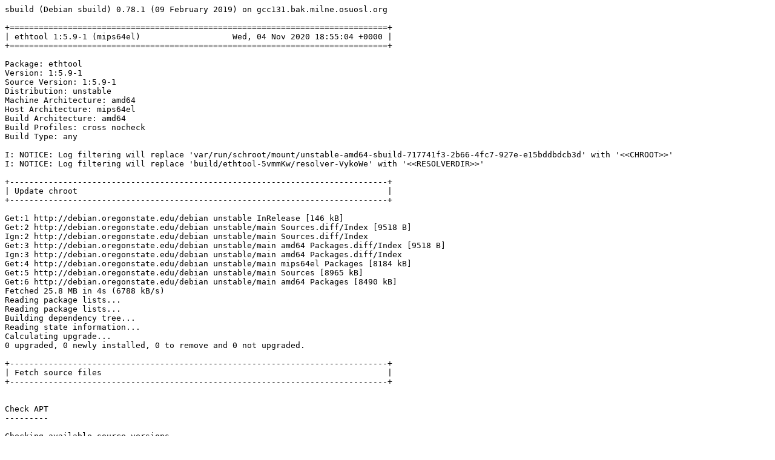

--- FILE ---
content_type: text/plain; charset=utf-8
request_url: http://crossqa.debian.net/build/ethtool_1:5.9-1_mips64el_20201104185501.log
body_size: 22573
content:
sbuild (Debian sbuild) 0.78.1 (09 February 2019) on gcc131.bak.milne.osuosl.org

+==============================================================================+
| ethtool 1:5.9-1 (mips64el)                   Wed, 04 Nov 2020 18:55:04 +0000 |
+==============================================================================+

Package: ethtool
Version: 1:5.9-1
Source Version: 1:5.9-1
Distribution: unstable
Machine Architecture: amd64
Host Architecture: mips64el
Build Architecture: amd64
Build Profiles: cross nocheck
Build Type: any

I: NOTICE: Log filtering will replace 'var/run/schroot/mount/unstable-amd64-sbuild-717741f3-2b66-4fc7-927e-e15bddbdcb3d' with '<<CHROOT>>'
I: NOTICE: Log filtering will replace 'build/ethtool-5vmmKw/resolver-VykoWe' with '<<RESOLVERDIR>>'

+------------------------------------------------------------------------------+
| Update chroot                                                                |
+------------------------------------------------------------------------------+

Get:1 http://debian.oregonstate.edu/debian unstable InRelease [146 kB]
Get:2 http://debian.oregonstate.edu/debian unstable/main Sources.diff/Index [9518 B]
Ign:2 http://debian.oregonstate.edu/debian unstable/main Sources.diff/Index
Get:3 http://debian.oregonstate.edu/debian unstable/main amd64 Packages.diff/Index [9518 B]
Ign:3 http://debian.oregonstate.edu/debian unstable/main amd64 Packages.diff/Index
Get:4 http://debian.oregonstate.edu/debian unstable/main mips64el Packages [8184 kB]
Get:5 http://debian.oregonstate.edu/debian unstable/main Sources [8965 kB]
Get:6 http://debian.oregonstate.edu/debian unstable/main amd64 Packages [8490 kB]
Fetched 25.8 MB in 4s (6788 kB/s)
Reading package lists...
Reading package lists...
Building dependency tree...
Reading state information...
Calculating upgrade...
0 upgraded, 0 newly installed, 0 to remove and 0 not upgraded.

+------------------------------------------------------------------------------+
| Fetch source files                                                           |
+------------------------------------------------------------------------------+


Check APT
---------

Checking available source versions...

Download source files with APT
------------------------------

Reading package lists...
NOTICE: 'ethtool' packaging is maintained in the 'Git' version control system at:
https://salsa.debian.org/kernel-team/ethtool.git
Please use:
git clone https://salsa.debian.org/kernel-team/ethtool.git
to retrieve the latest (possibly unreleased) updates to the package.
Need to get 324 kB of source archives.
Get:1 http://debian.oregonstate.edu/debian unstable/main ethtool 1:5.9-1 (dsc) [1945 B]
Get:2 http://debian.oregonstate.edu/debian unstable/main ethtool 1:5.9-1 (tar) [308 kB]
Get:3 http://debian.oregonstate.edu/debian unstable/main ethtool 1:5.9-1 (diff) [14.0 kB]
Fetched 324 kB in 0s (6094 kB/s)
Download complete and in download only mode
I: NOTICE: Log filtering will replace 'build/ethtool-5vmmKw/ethtool-5.9' with '<<PKGBUILDDIR>>'
I: NOTICE: Log filtering will replace 'build/ethtool-5vmmKw' with '<<BUILDDIR>>'

+------------------------------------------------------------------------------+
| Install package build dependencies                                           |
+------------------------------------------------------------------------------+


Setup apt archive
-----------------

Merged Build-Depends: debhelper-compat (= 12), autoconf, automake, libmnl-dev, pkg-config, libc-dev, libstdc++-dev, build-essential:amd64, fakeroot:amd64, crossbuild-essential-mips64el:amd64, libc-dev:mips64el, libstdc++-dev:mips64el
Filtered Build-Depends: debhelper-compat (= 12), autoconf, automake, libmnl-dev, pkg-config, libc-dev, libstdc++-dev, build-essential:amd64, fakeroot:amd64, crossbuild-essential-mips64el:amd64, libc-dev:mips64el, libstdc++-dev:mips64el
dpkg-deb: building package 'sbuild-build-depends-main-dummy' in '/<<RESOLVERDIR>>/apt_archive/sbuild-build-depends-main-dummy.deb'.
Ign:1 copy:/<<RESOLVERDIR>>/apt_archive ./ InRelease
Get:2 copy:/<<RESOLVERDIR>>/apt_archive ./ Release [957 B]
Ign:3 copy:/<<RESOLVERDIR>>/apt_archive ./ Release.gpg
Get:4 copy:/<<RESOLVERDIR>>/apt_archive ./ Sources [430 B]
Get:5 copy:/<<RESOLVERDIR>>/apt_archive ./ Packages [517 B]
Fetched 1904 B in 0s (72.9 kB/s)
Reading package lists...
Reading package lists...

Install main build dependencies (apt-based resolver)
----------------------------------------------------

Installing build dependencies
Reading package lists...
Building dependency tree...
Reading state information...
The following additional packages will be installed:
  autoconf automake autopoint autotools-dev binutils-mips64el-linux-gnuabi64
  bsdextrautils build-essential cpp-9-mips64el-linux-gnuabi64
  cpp-mips64el-linux-gnuabi64 cross-config crossbuild-essential-mips64el
  debhelper dh-autoreconf dh-strip-nondeterminism dpkg-cross dpkg-dev dwz file
  g++ g++-10 g++-9-mips64el-linux-gnuabi64 g++-mips64el-linux-gnuabi64
  gcc-10-base:mips64el gcc-10-cross-base-mipsen gcc-9-base:mips64el
  gcc-9-cross-base-mipsen gcc-9-mips64el-linux-gnuabi64
  gcc-9-mips64el-linux-gnuabi64-base gcc-mips64el-linux-gnuabi64 gettext
  gettext-base groff-base intltool-debian libarchive-zip-perl
  libatomic1:mips64el libatomic1-mips64el-cross libc6:mips64el libc6-dev
  libc6-dev:mips64el libc6-dev-mips64el-cross libc6-mips64el-cross
  libcom-err2:mips64el libconfig-auto-perl libconfig-inifiles-perl libcroco3
  libcrypt-dev libcrypt-dev:mips64el libcrypt1:mips64el libdebhelper-perl
  libdebian-dpkgcross-perl libdpkg-perl libelf1 libfile-homedir-perl
  libfile-stripnondeterminism-perl libfile-which-perl libgcc-9-dev:mips64el
  libgcc-9-dev-mips64el-cross libgcc-s1:mips64el libgcc-s1-mips64el-cross
  libglib2.0-0 libgomp1:mips64el libgomp1-mips64el-cross
  libgssapi-krb5-2:mips64el libicu67 libio-string-perl libk5crypto3:mips64el
  libkeyutils1:mips64el libkrb5-3:mips64el libkrb5support0:mips64el
  liblocale-gettext-perl libmagic-mgc libmagic1 libmnl-dev:mips64el
  libmnl0:mips64el libnsl-dev libnsl-dev:mips64el libnsl2:mips64el
  libnss-nis:mips64el libnss-nisplus:mips64el libperl5.30 libpipeline1
  libsigsegv2 libssl1.1:mips64el libstdc++-10-dev libstdc++-9-dev:mips64el
  libstdc++-9-dev-mips64el-cross libstdc++6:mips64el libstdc++6-mips64el-cross
  libsub-override-perl libtirpc-dev libtirpc-dev:mips64el libtirpc3:mips64el
  libtool libuchardet0 libxml-libxml-perl libxml-namespacesupport-perl
  libxml-sax-base-perl libxml-sax-perl libxml-simple-perl libxml2 libyaml-perl
  linux-libc-dev:mips64el linux-libc-dev-mips64el-cross m4 man-db perl
  perl-modules-5.30 pkg-config po-debconf sensible-utils ucf
Suggested packages:
  autoconf-archive gnu-standards autoconf-doc binutils-doc gcc-9-locales
  cpp-doc dh-make binutils-multiarch debian-keyring g++-multilib
  g++-10-multilib gcc-10-doc g++-9-multilib-mips64el-linux-gnuabi64 gcc-9-doc
  gcc-9-multilib-mips64el-linux-gnuabi64 manpages-dev flex bison
  gdb-mips64el-linux-gnuabi64 gcc-doc gettext-doc libasprintf-dev
  libgettextpo-dev groff glibc-doc:mips64el libc-l10n:mips64el
  locales:mips64el glibc-doc manpages-dev:mips64el gnupg git bzr
  krb5-doc:mips64el krb5-user:mips64el libstdc++-10-doc
  libstdc++-9-doc:mips64el libtool-doc gfortran | fortran95-compiler gcj-jdk
  libyaml-shell-perl m4-doc apparmor less www-browser perl-doc
  libterm-readline-gnu-perl | libterm-readline-perl-perl
  libtap-harness-archive-perl libmail-box-perl
Recommended packages:
  gnupg libalgorithm-merge-perl curl | wget | lynx libidn2-0:mips64el
  libfile-fcntllock-perl libarchive-cpio-perl libglib2.0-data shared-mime-info
  xdg-user-dirs krb5-locales:mips64el libltdl-dev libwww-perl
  libxml-sax-expat-perl libyaml-libyaml-perl | libyaml-syck-perl netbase
  libmail-sendmail-perl
The following NEW packages will be installed:
  autoconf automake autopoint autotools-dev binutils-mips64el-linux-gnuabi64
  bsdextrautils build-essential cpp-9-mips64el-linux-gnuabi64
  cpp-mips64el-linux-gnuabi64 cross-config crossbuild-essential-mips64el
  debhelper dh-autoreconf dh-strip-nondeterminism dpkg-cross dpkg-dev dwz file
  g++ g++-10 g++-9-mips64el-linux-gnuabi64 g++-mips64el-linux-gnuabi64
  gcc-10-base:mips64el gcc-10-cross-base-mipsen gcc-9-base:mips64el
  gcc-9-cross-base-mipsen gcc-9-mips64el-linux-gnuabi64
  gcc-9-mips64el-linux-gnuabi64-base gcc-mips64el-linux-gnuabi64 gettext
  gettext-base groff-base intltool-debian libarchive-zip-perl
  libatomic1:mips64el libatomic1-mips64el-cross libc6:mips64el libc6-dev
  libc6-dev:mips64el libc6-dev-mips64el-cross libc6-mips64el-cross
  libcom-err2:mips64el libconfig-auto-perl libconfig-inifiles-perl libcroco3
  libcrypt-dev libcrypt-dev:mips64el libcrypt1:mips64el libdebhelper-perl
  libdebian-dpkgcross-perl libdpkg-perl libelf1 libfile-homedir-perl
  libfile-stripnondeterminism-perl libfile-which-perl libgcc-9-dev:mips64el
  libgcc-9-dev-mips64el-cross libgcc-s1:mips64el libgcc-s1-mips64el-cross
  libglib2.0-0 libgomp1:mips64el libgomp1-mips64el-cross
  libgssapi-krb5-2:mips64el libicu67 libio-string-perl libk5crypto3:mips64el
  libkeyutils1:mips64el libkrb5-3:mips64el libkrb5support0:mips64el
  liblocale-gettext-perl libmagic-mgc libmagic1 libmnl-dev:mips64el
  libmnl0:mips64el libnsl-dev libnsl-dev:mips64el libnsl2:mips64el
  libnss-nis:mips64el libnss-nisplus:mips64el libperl5.30 libpipeline1
  libsigsegv2 libssl1.1:mips64el libstdc++-10-dev libstdc++-9-dev:mips64el
  libstdc++-9-dev-mips64el-cross libstdc++6:mips64el libstdc++6-mips64el-cross
  libsub-override-perl libtirpc-dev libtirpc-dev:mips64el libtirpc3:mips64el
  libtool libuchardet0 libxml-libxml-perl libxml-namespacesupport-perl
  libxml-sax-base-perl libxml-sax-perl libxml-simple-perl libxml2 libyaml-perl
  linux-libc-dev:mips64el linux-libc-dev-mips64el-cross m4 man-db perl
  perl-modules-5.30 pkg-config po-debconf
  sbuild-build-depends-main-dummy:mips64el sensible-utils ucf
0 upgraded, 112 newly installed, 0 to remove and 0 not upgraded.
Need to get 147 MB of archives.
After this operation, 682 MB of additional disk space will be used.
Get:1 copy:/<<RESOLVERDIR>>/apt_archive ./ sbuild-build-depends-main-dummy 0.invalid.0 [944 B]
Get:2 http://debian.oregonstate.edu/debian unstable/main amd64 bsdextrautils amd64 2.36-3+b2 [140 kB]
Get:3 http://debian.oregonstate.edu/debian unstable/main amd64 libuchardet0 amd64 0.0.7-1 [67.8 kB]
Get:4 http://debian.oregonstate.edu/debian unstable/main amd64 groff-base amd64 1.22.4-5 [920 kB]
Get:5 http://debian.oregonstate.edu/debian unstable/main amd64 libpipeline1 amd64 1.5.3-1 [34.3 kB]
Get:6 http://debian.oregonstate.edu/debian unstable/main amd64 man-db amd64 2.9.3-2 [1314 kB]
Get:7 http://debian.oregonstate.edu/debian unstable/main amd64 perl-modules-5.30 all 5.30.3-4 [2806 kB]
Get:8 http://debian.oregonstate.edu/debian unstable/main amd64 libperl5.30 amd64 5.30.3-4 [4019 kB]
Get:9 http://debian.oregonstate.edu/debian unstable/main amd64 perl amd64 5.30.3-4 [290 kB]
Get:10 http://debian.oregonstate.edu/debian unstable/main amd64 liblocale-gettext-perl amd64 1.07-4 [18.8 kB]
Get:11 http://debian.oregonstate.edu/debian unstable/main mips64el gcc-10-base mips64el 10.2.0-16 [200 kB]
Get:12 http://debian.oregonstate.edu/debian unstable/main mips64el gcc-9-base mips64el 9.3.0-18 [197 kB]
Get:13 http://debian.oregonstate.edu/debian unstable/main amd64 sensible-utils all 0.0.12+nmu1 [16.0 kB]
Get:14 http://debian.oregonstate.edu/debian unstable/main amd64 libmagic-mgc amd64 1:5.38-5 [262 kB]
Get:15 http://debian.oregonstate.edu/debian unstable/main amd64 libmagic1 amd64 1:5.38-5 [120 kB]
Get:16 http://debian.oregonstate.edu/debian unstable/main amd64 file amd64 1:5.38-5 [67.9 kB]
Get:17 http://debian.oregonstate.edu/debian unstable/main amd64 gettext-base amd64 0.19.8.1-10 [123 kB]
Get:18 http://debian.oregonstate.edu/debian unstable/main amd64 ucf all 3.0043 [74.0 kB]
Get:19 http://debian.oregonstate.edu/debian unstable/main amd64 libsigsegv2 amd64 2.12-2 [32.8 kB]
Get:20 http://debian.oregonstate.edu/debian unstable/main amd64 m4 amd64 1.4.18-4 [203 kB]
Get:21 http://debian.oregonstate.edu/debian unstable/main amd64 autoconf all 2.69-11.1 [341 kB]
Get:22 http://debian.oregonstate.edu/debian unstable/main amd64 autotools-dev all 20180224.1 [77.0 kB]
Get:23 http://debian.oregonstate.edu/debian unstable/main amd64 automake all 1:1.16.2-4 [801 kB]
Get:24 http://debian.oregonstate.edu/debian unstable/main amd64 autopoint all 0.19.8.1-10 [435 kB]
Get:25 http://debian.oregonstate.edu/debian unstable/main amd64 binutils-mips64el-linux-gnuabi64 amd64 2.35.1-2cross2 [2354 kB]
Get:26 http://debian.oregonstate.edu/debian unstable/main amd64 libcrypt-dev amd64 1:4.4.17-1 [104 kB]
Get:27 http://debian.oregonstate.edu/debian unstable/main amd64 libtirpc-dev amd64 1.2.6-3 [190 kB]
Get:28 http://debian.oregonstate.edu/debian unstable/main amd64 libnsl-dev amd64 1.3.0-2 [66.4 kB]
Get:29 http://debian.oregonstate.edu/debian unstable/main amd64 libc6-dev amd64 2.31-4 [2344 kB]
Get:30 http://debian.oregonstate.edu/debian unstable/main amd64 libstdc++-10-dev amd64 10.2.0-16 [1738 kB]
Get:31 http://debian.oregonstate.edu/debian unstable/main amd64 g++-10 amd64 10.2.0-16 [69.1 MB]
Get:32 http://debian.oregonstate.edu/debian unstable/main amd64 g++ amd64 4:10.2.0-1 [1644 B]
Get:33 http://debian.oregonstate.edu/debian unstable/main amd64 libdpkg-perl all 1.20.5 [1473 kB]
Get:34 http://debian.oregonstate.edu/debian unstable/main amd64 dpkg-dev all 1.20.5 [1909 kB]
Get:35 http://debian.oregonstate.edu/debian unstable/main amd64 build-essential amd64 12.8 [7640 B]
Get:36 http://debian.oregonstate.edu/debian unstable/main amd64 gcc-9-mips64el-linux-gnuabi64-base amd64 9.3.0-8cross1 [196 kB]
Get:37 http://debian.oregonstate.edu/debian unstable/main amd64 cpp-9-mips64el-linux-gnuabi64 amd64 9.3.0-8cross1 [6468 kB]
Get:38 http://debian.oregonstate.edu/debian unstable/main amd64 cpp-mips64el-linux-gnuabi64 amd64 4:9.2.1-4.1 [16.7 kB]
Get:39 http://debian.oregonstate.edu/debian unstable/main amd64 cross-config all 2.6.15-3.1 [39.9 kB]
Get:40 http://debian.oregonstate.edu/debian unstable/main amd64 gcc-9-cross-base-mipsen all 9.3.0-8cross1 [192 kB]
Get:41 http://debian.oregonstate.edu/debian unstable/main amd64 gcc-10-cross-base-mipsen all 10.2.0-5cross1 [195 kB]
Get:42 http://debian.oregonstate.edu/debian unstable/main amd64 libc6-mips64el-cross all 2.31-2cross1 [1336 kB]
Get:43 http://debian.oregonstate.edu/debian unstable/main amd64 libgcc-s1-mips64el-cross all 10.2.0-5cross1 [69.7 kB]
Get:44 http://debian.oregonstate.edu/debian unstable/main amd64 libgomp1-mips64el-cross all 10.2.0-5cross1 [88.4 kB]
Get:45 http://debian.oregonstate.edu/debian unstable/main amd64 libatomic1-mips64el-cross all 10.2.0-5cross1 [7372 B]
Get:46 http://debian.oregonstate.edu/debian unstable/main amd64 libgcc-9-dev-mips64el-cross all 9.3.0-8cross1 [248 kB]
Get:47 http://debian.oregonstate.edu/debian unstable/main amd64 gcc-9-mips64el-linux-gnuabi64 amd64 9.3.0-8cross1 [6825 kB]
Get:48 http://debian.oregonstate.edu/debian unstable/main amd64 gcc-mips64el-linux-gnuabi64 amd64 4:9.2.1-4.1 [1484 B]
Get:49 http://debian.oregonstate.edu/debian unstable/main amd64 libstdc++6-mips64el-cross all 10.2.0-5cross1 [393 kB]
Get:50 http://debian.oregonstate.edu/debian unstable/main amd64 linux-libc-dev-mips64el-cross all 5.7.10-1cross1 [1237 kB]
Get:51 http://debian.oregonstate.edu/debian unstable/main amd64 libc6-dev-mips64el-cross all 2.31-2cross1 [2256 kB]
Get:52 http://debian.oregonstate.edu/debian unstable/main amd64 libstdc++-9-dev-mips64el-cross all 9.3.0-8cross1 [1726 kB]
Get:53 http://debian.oregonstate.edu/debian unstable/main amd64 g++-9-mips64el-linux-gnuabi64 amd64 9.3.0-8cross1 [7050 kB]
Get:54 http://debian.oregonstate.edu/debian unstable/main amd64 g++-mips64el-linux-gnuabi64 amd64 4:9.2.1-4.1 [1192 B]
Get:55 http://debian.oregonstate.edu/debian unstable/main amd64 libconfig-inifiles-perl all 3.000003-1 [52.1 kB]
Get:56 http://debian.oregonstate.edu/debian unstable/main amd64 libio-string-perl all 1.08-3 [12.3 kB]
Get:57 http://debian.oregonstate.edu/debian unstable/main amd64 libicu67 amd64 67.1-4 [8624 kB]
Get:58 http://debian.oregonstate.edu/debian unstable/main amd64 libxml2 amd64 2.9.10+dfsg-6.2 [692 kB]
Get:59 http://debian.oregonstate.edu/debian unstable/main amd64 libxml-namespacesupport-perl all 1.12-1 [14.8 kB]
Get:60 http://debian.oregonstate.edu/debian unstable/main amd64 libxml-sax-base-perl all 1.09-1 [20.4 kB]
Get:61 http://debian.oregonstate.edu/debian unstable/main amd64 libxml-sax-perl all 1.02+dfsg-1 [59.0 kB]
Get:62 http://debian.oregonstate.edu/debian unstable/main amd64 libxml-libxml-perl amd64 2.0134+dfsg-2 [343 kB]
Get:63 http://debian.oregonstate.edu/debian unstable/main amd64 libxml-simple-perl all 2.25-1 [72.0 kB]
Get:64 http://debian.oregonstate.edu/debian unstable/main amd64 libyaml-perl all 1.30-1 [67.7 kB]
Get:65 http://debian.oregonstate.edu/debian unstable/main amd64 libconfig-auto-perl all 0.44-1 [19.5 kB]
Get:66 http://debian.oregonstate.edu/debian unstable/main amd64 libfile-which-perl all 1.23-1 [16.6 kB]
Get:67 http://debian.oregonstate.edu/debian unstable/main amd64 libfile-homedir-perl all 1.006-1 [43.8 kB]
Get:68 http://debian.oregonstate.edu/debian unstable/main amd64 libdebian-dpkgcross-perl all 2.6.15-3.1 [38.9 kB]
Get:69 http://debian.oregonstate.edu/debian unstable/main amd64 dpkg-cross all 2.6.15-3.1 [49.9 kB]
Get:70 http://debian.oregonstate.edu/debian unstable/main amd64 crossbuild-essential-mips64el all 12.8 [6704 B]
Get:71 http://debian.oregonstate.edu/debian unstable/main amd64 libtool all 2.4.6-14 [513 kB]
Get:72 http://debian.oregonstate.edu/debian unstable/main amd64 dh-autoreconf all 19 [16.9 kB]
Get:73 http://debian.oregonstate.edu/debian unstable/main amd64 libdebhelper-perl all 13.2.1 [188 kB]
Get:74 http://debian.oregonstate.edu/debian unstable/main amd64 libarchive-zip-perl all 1.68-1 [104 kB]
Get:75 http://debian.oregonstate.edu/debian unstable/main amd64 libsub-override-perl all 0.09-2 [10.2 kB]
Get:76 http://debian.oregonstate.edu/debian unstable/main amd64 libfile-stripnondeterminism-perl all 1.9.0-1 [25.5 kB]
Get:77 http://debian.oregonstate.edu/debian unstable/main amd64 dh-strip-nondeterminism all 1.9.0-1 [15.2 kB]
Get:78 http://debian.oregonstate.edu/debian unstable/main amd64 libelf1 amd64 0.181-1 [164 kB]
Get:79 http://debian.oregonstate.edu/debian unstable/main amd64 dwz amd64 0.13-5 [151 kB]
Get:80 http://debian.oregonstate.edu/debian unstable/main amd64 libglib2.0-0 amd64 2.66.2-1 [1363 kB]
Get:81 http://debian.oregonstate.edu/debian unstable/main amd64 libcroco3 amd64 0.6.13-1 [146 kB]
Get:82 http://debian.oregonstate.edu/debian unstable/main amd64 gettext amd64 0.19.8.1-10 [1303 kB]
Get:83 http://debian.oregonstate.edu/debian unstable/main amd64 intltool-debian all 0.35.0+20060710.5 [26.8 kB]
Get:84 http://debian.oregonstate.edu/debian unstable/main amd64 po-debconf all 1.0.21 [248 kB]
Get:85 http://debian.oregonstate.edu/debian unstable/main amd64 debhelper all 13.2.1 [1007 kB]
Get:86 http://debian.oregonstate.edu/debian unstable/main mips64el libgcc-s1 mips64el 10.2.0-16 [69.4 kB]
Get:87 http://debian.oregonstate.edu/debian unstable/main mips64el libcrypt1 mips64el 1:4.4.17-1 [93.1 kB]
Get:88 http://debian.oregonstate.edu/debian unstable/main mips64el libcom-err2 mips64el 1.45.6-1 [71.5 kB]
Get:89 http://debian.oregonstate.edu/debian unstable/main mips64el libkrb5support0 mips64el 1.17-10 [62.7 kB]
Get:90 http://debian.oregonstate.edu/debian unstable/main mips64el libk5crypto3 mips64el 1.17-10 [121 kB]
Get:91 http://debian.oregonstate.edu/debian unstable/main mips64el libkeyutils1 mips64el 1.6.1-2 [15.0 kB]
Get:92 http://debian.oregonstate.edu/debian unstable/main mips64el libssl1.1 mips64el 1.1.1h-1 [1147 kB]
Get:93 http://debian.oregonstate.edu/debian unstable/main mips64el libkrb5-3 mips64el 1.17-10 [333 kB]
Get:94 http://debian.oregonstate.edu/debian unstable/main mips64el libgssapi-krb5-2 mips64el 1.17-10 [142 kB]
Get:95 http://debian.oregonstate.edu/debian unstable/main mips64el libtirpc3 mips64el 1.2.6-3 [74.0 kB]
Get:96 http://debian.oregonstate.edu/debian unstable/main mips64el libnsl2 mips64el 1.3.0-2 [35.5 kB]
Get:97 http://debian.oregonstate.edu/debian unstable/main mips64el libnss-nis mips64el 3.1-4 [22.7 kB]
Get:98 http://debian.oregonstate.edu/debian unstable/main mips64el libnss-nisplus mips64el 1.3-4 [19.0 kB]
Get:99 http://debian.oregonstate.edu/debian unstable/main mips64el libc6 mips64el 2.31-4 [2546 kB]
Get:100 http://debian.oregonstate.edu/debian unstable/main mips64el libatomic1 mips64el 10.2.0-16 [7528 B]
Get:101 http://debian.oregonstate.edu/debian unstable/main mips64el linux-libc-dev mips64el 5.9.1-1 [1189 kB]
Get:102 http://debian.oregonstate.edu/debian unstable/main mips64el libcrypt-dev mips64el 1:4.4.17-1 [115 kB]
Get:103 http://debian.oregonstate.edu/debian unstable/main mips64el libtirpc-dev mips64el 1.2.6-3 [200 kB]
Get:104 http://debian.oregonstate.edu/debian unstable/main mips64el libnsl-dev mips64el 1.3.0-2 [70.3 kB]
Get:105 http://debian.oregonstate.edu/debian unstable/main mips64el libc6-dev mips64el 2.31-4 [2201 kB]
Get:106 http://debian.oregonstate.edu/debian unstable/main mips64el libgomp1 mips64el 10.2.0-16 [90.3 kB]
Get:107 http://debian.oregonstate.edu/debian unstable/main mips64el libgcc-9-dev mips64el 9.3.0-18 [248 kB]
Get:108 http://debian.oregonstate.edu/debian unstable/main mips64el libmnl0 mips64el 1.0.4-3 [11.8 kB]
Get:109 http://debian.oregonstate.edu/debian unstable/main mips64el libmnl-dev mips64el 1.0.4-3 [7756 B]
Get:110 http://debian.oregonstate.edu/debian unstable/main mips64el libstdc++6 mips64el 10.2.0-16 [433 kB]
Get:111 http://debian.oregonstate.edu/debian unstable/main mips64el libstdc++-9-dev mips64el 9.3.0-18 [1737 kB]
Get:112 http://debian.oregonstate.edu/debian unstable/main amd64 pkg-config amd64 0.29.2-1 [65.1 kB]
debconf: delaying package configuration, since apt-utils is not installed
Fetched 147 MB in 1s (122 MB/s)
Selecting previously unselected package bsdextrautils.
(Reading database ... 10484 files and directories currently installed.)
Preparing to unpack .../000-bsdextrautils_2.36-3+b2_amd64.deb ...
Unpacking bsdextrautils (2.36-3+b2) ...
Selecting previously unselected package libuchardet0:amd64.
Preparing to unpack .../001-libuchardet0_0.0.7-1_amd64.deb ...
Unpacking libuchardet0:amd64 (0.0.7-1) ...
Selecting previously unselected package groff-base.
Preparing to unpack .../002-groff-base_1.22.4-5_amd64.deb ...
Unpacking groff-base (1.22.4-5) ...
Selecting previously unselected package libpipeline1:amd64.
Preparing to unpack .../003-libpipeline1_1.5.3-1_amd64.deb ...
Unpacking libpipeline1:amd64 (1.5.3-1) ...
Selecting previously unselected package man-db.
Preparing to unpack .../004-man-db_2.9.3-2_amd64.deb ...
Unpacking man-db (2.9.3-2) ...
Selecting previously unselected package perl-modules-5.30.
Preparing to unpack .../005-perl-modules-5.30_5.30.3-4_all.deb ...
Unpacking perl-modules-5.30 (5.30.3-4) ...
Selecting previously unselected package libperl5.30:amd64.
Preparing to unpack .../006-libperl5.30_5.30.3-4_amd64.deb ...
Unpacking libperl5.30:amd64 (5.30.3-4) ...
Selecting previously unselected package perl.
Preparing to unpack .../007-perl_5.30.3-4_amd64.deb ...
Unpacking perl (5.30.3-4) ...
Selecting previously unselected package liblocale-gettext-perl.
Preparing to unpack .../008-liblocale-gettext-perl_1.07-4_amd64.deb ...
Unpacking liblocale-gettext-perl (1.07-4) ...
Selecting previously unselected package gcc-10-base:mips64el.
Preparing to unpack .../009-gcc-10-base_10.2.0-16_mips64el.deb ...
Unpacking gcc-10-base:mips64el (10.2.0-16) ...
Selecting previously unselected package gcc-9-base:mips64el.
Preparing to unpack .../010-gcc-9-base_9.3.0-18_mips64el.deb ...
Unpacking gcc-9-base:mips64el (9.3.0-18) ...
Selecting previously unselected package sensible-utils.
Preparing to unpack .../011-sensible-utils_0.0.12+nmu1_all.deb ...
Unpacking sensible-utils (0.0.12+nmu1) ...
Selecting previously unselected package libmagic-mgc.
Preparing to unpack .../012-libmagic-mgc_1%3a5.38-5_amd64.deb ...
Unpacking libmagic-mgc (1:5.38-5) ...
Selecting previously unselected package libmagic1:amd64.
Preparing to unpack .../013-libmagic1_1%3a5.38-5_amd64.deb ...
Unpacking libmagic1:amd64 (1:5.38-5) ...
Selecting previously unselected package file.
Preparing to unpack .../014-file_1%3a5.38-5_amd64.deb ...
Unpacking file (1:5.38-5) ...
Selecting previously unselected package gettext-base.
Preparing to unpack .../015-gettext-base_0.19.8.1-10_amd64.deb ...
Unpacking gettext-base (0.19.8.1-10) ...
Selecting previously unselected package ucf.
Preparing to unpack .../016-ucf_3.0043_all.deb ...
Moving old data out of the way
Unpacking ucf (3.0043) ...
Selecting previously unselected package libsigsegv2:amd64.
Preparing to unpack .../017-libsigsegv2_2.12-2_amd64.deb ...
Unpacking libsigsegv2:amd64 (2.12-2) ...
Selecting previously unselected package m4.
Preparing to unpack .../018-m4_1.4.18-4_amd64.deb ...
Unpacking m4 (1.4.18-4) ...
Selecting previously unselected package autoconf.
Preparing to unpack .../019-autoconf_2.69-11.1_all.deb ...
Unpacking autoconf (2.69-11.1) ...
Selecting previously unselected package autotools-dev.
Preparing to unpack .../020-autotools-dev_20180224.1_all.deb ...
Unpacking autotools-dev (20180224.1) ...
Selecting previously unselected package automake.
Preparing to unpack .../021-automake_1%3a1.16.2-4_all.deb ...
Unpacking automake (1:1.16.2-4) ...
Selecting previously unselected package autopoint.
Preparing to unpack .../022-autopoint_0.19.8.1-10_all.deb ...
Unpacking autopoint (0.19.8.1-10) ...
Selecting previously unselected package binutils-mips64el-linux-gnuabi64.
Preparing to unpack .../023-binutils-mips64el-linux-gnuabi64_2.35.1-2cross2_amd64.deb ...
Unpacking binutils-mips64el-linux-gnuabi64 (2.35.1-2cross2) ...
Selecting previously unselected package libcrypt-dev:amd64.
Preparing to unpack .../024-libcrypt-dev_1%3a4.4.17-1_amd64.deb ...
Unpacking libcrypt-dev:amd64 (1:4.4.17-1) ...
Selecting previously unselected package libtirpc-dev:amd64.
Preparing to unpack .../025-libtirpc-dev_1.2.6-3_amd64.deb ...
Unpacking libtirpc-dev:amd64 (1.2.6-3) ...
Selecting previously unselected package libnsl-dev:amd64.
Preparing to unpack .../026-libnsl-dev_1.3.0-2_amd64.deb ...
Unpacking libnsl-dev:amd64 (1.3.0-2) ...
Selecting previously unselected package libc6-dev:amd64.
Preparing to unpack .../027-libc6-dev_2.31-4_amd64.deb ...
Unpacking libc6-dev:amd64 (2.31-4) ...
Selecting previously unselected package libstdc++-10-dev:amd64.
Preparing to unpack .../028-libstdc++-10-dev_10.2.0-16_amd64.deb ...
Unpacking libstdc++-10-dev:amd64 (10.2.0-16) ...
Selecting previously unselected package g++-10.
Preparing to unpack .../029-g++-10_10.2.0-16_amd64.deb ...
Unpacking g++-10 (10.2.0-16) ...
Selecting previously unselected package g++.
Preparing to unpack .../030-g++_4%3a10.2.0-1_amd64.deb ...
Unpacking g++ (4:10.2.0-1) ...
Selecting previously unselected package libdpkg-perl.
Preparing to unpack .../031-libdpkg-perl_1.20.5_all.deb ...
Unpacking libdpkg-perl (1.20.5) ...
Selecting previously unselected package dpkg-dev.
Preparing to unpack .../032-dpkg-dev_1.20.5_all.deb ...
Unpacking dpkg-dev (1.20.5) ...
Selecting previously unselected package build-essential.
Preparing to unpack .../033-build-essential_12.8_amd64.deb ...
Unpacking build-essential (12.8) ...
Selecting previously unselected package gcc-9-mips64el-linux-gnuabi64-base:amd64.
Preparing to unpack .../034-gcc-9-mips64el-linux-gnuabi64-base_9.3.0-8cross1_amd64.deb ...
Unpacking gcc-9-mips64el-linux-gnuabi64-base:amd64 (9.3.0-8cross1) ...
Selecting previously unselected package cpp-9-mips64el-linux-gnuabi64.
Preparing to unpack .../035-cpp-9-mips64el-linux-gnuabi64_9.3.0-8cross1_amd64.deb ...
Unpacking cpp-9-mips64el-linux-gnuabi64 (9.3.0-8cross1) ...
Selecting previously unselected package cpp-mips64el-linux-gnuabi64.
Preparing to unpack .../036-cpp-mips64el-linux-gnuabi64_4%3a9.2.1-4.1_amd64.deb ...
Unpacking cpp-mips64el-linux-gnuabi64 (4:9.2.1-4.1) ...
Selecting previously unselected package cross-config.
Preparing to unpack .../037-cross-config_2.6.15-3.1_all.deb ...
Unpacking cross-config (2.6.15-3.1) ...
Selecting previously unselected package gcc-9-cross-base-mipsen.
Preparing to unpack .../038-gcc-9-cross-base-mipsen_9.3.0-8cross1_all.deb ...
Unpacking gcc-9-cross-base-mipsen (9.3.0-8cross1) ...
Selecting previously unselected package gcc-10-cross-base-mipsen.
Preparing to unpack .../039-gcc-10-cross-base-mipsen_10.2.0-5cross1_all.deb ...
Unpacking gcc-10-cross-base-mipsen (10.2.0-5cross1) ...
Selecting previously unselected package libc6-mips64el-cross.
Preparing to unpack .../040-libc6-mips64el-cross_2.31-2cross1_all.deb ...
Unpacking libc6-mips64el-cross (2.31-2cross1) ...
Selecting previously unselected package libgcc-s1-mips64el-cross.
Preparing to unpack .../041-libgcc-s1-mips64el-cross_10.2.0-5cross1_all.deb ...
Unpacking libgcc-s1-mips64el-cross (10.2.0-5cross1) ...
Selecting previously unselected package libgomp1-mips64el-cross.
Preparing to unpack .../042-libgomp1-mips64el-cross_10.2.0-5cross1_all.deb ...
Unpacking libgomp1-mips64el-cross (10.2.0-5cross1) ...
Selecting previously unselected package libatomic1-mips64el-cross.
Preparing to unpack .../043-libatomic1-mips64el-cross_10.2.0-5cross1_all.deb ...
Unpacking libatomic1-mips64el-cross (10.2.0-5cross1) ...
Selecting previously unselected package libgcc-9-dev-mips64el-cross.
Preparing to unpack .../044-libgcc-9-dev-mips64el-cross_9.3.0-8cross1_all.deb ...
Unpacking libgcc-9-dev-mips64el-cross (9.3.0-8cross1) ...
Selecting previously unselected package gcc-9-mips64el-linux-gnuabi64.
Preparing to unpack .../045-gcc-9-mips64el-linux-gnuabi64_9.3.0-8cross1_amd64.deb ...
Unpacking gcc-9-mips64el-linux-gnuabi64 (9.3.0-8cross1) ...
Selecting previously unselected package gcc-mips64el-linux-gnuabi64.
Preparing to unpack .../046-gcc-mips64el-linux-gnuabi64_4%3a9.2.1-4.1_amd64.deb ...
Unpacking gcc-mips64el-linux-gnuabi64 (4:9.2.1-4.1) ...
Selecting previously unselected package libstdc++6-mips64el-cross.
Preparing to unpack .../047-libstdc++6-mips64el-cross_10.2.0-5cross1_all.deb ...
Unpacking libstdc++6-mips64el-cross (10.2.0-5cross1) ...
Selecting previously unselected package linux-libc-dev-mips64el-cross.
Preparing to unpack .../048-linux-libc-dev-mips64el-cross_5.7.10-1cross1_all.deb ...
Unpacking linux-libc-dev-mips64el-cross (5.7.10-1cross1) ...
Selecting previously unselected package libc6-dev-mips64el-cross.
Preparing to unpack .../049-libc6-dev-mips64el-cross_2.31-2cross1_all.deb ...
Unpacking libc6-dev-mips64el-cross (2.31-2cross1) ...
Selecting previously unselected package libstdc++-9-dev-mips64el-cross.
Preparing to unpack .../050-libstdc++-9-dev-mips64el-cross_9.3.0-8cross1_all.deb ...
Unpacking libstdc++-9-dev-mips64el-cross (9.3.0-8cross1) ...
Selecting previously unselected package g++-9-mips64el-linux-gnuabi64.
Preparing to unpack .../051-g++-9-mips64el-linux-gnuabi64_9.3.0-8cross1_amd64.deb ...
Unpacking g++-9-mips64el-linux-gnuabi64 (9.3.0-8cross1) ...
Selecting previously unselected package g++-mips64el-linux-gnuabi64.
Preparing to unpack .../052-g++-mips64el-linux-gnuabi64_4%3a9.2.1-4.1_amd64.deb ...
Unpacking g++-mips64el-linux-gnuabi64 (4:9.2.1-4.1) ...
Selecting previously unselected package libconfig-inifiles-perl.
Preparing to unpack .../053-libconfig-inifiles-perl_3.000003-1_all.deb ...
Unpacking libconfig-inifiles-perl (3.000003-1) ...
Selecting previously unselected package libio-string-perl.
Preparing to unpack .../054-libio-string-perl_1.08-3_all.deb ...
Unpacking libio-string-perl (1.08-3) ...
Selecting previously unselected package libicu67:amd64.
Preparing to unpack .../055-libicu67_67.1-4_amd64.deb ...
Unpacking libicu67:amd64 (67.1-4) ...
Selecting previously unselected package libxml2:amd64.
Preparing to unpack .../056-libxml2_2.9.10+dfsg-6.2_amd64.deb ...
Unpacking libxml2:amd64 (2.9.10+dfsg-6.2) ...
Selecting previously unselected package libxml-namespacesupport-perl.
Preparing to unpack .../057-libxml-namespacesupport-perl_1.12-1_all.deb ...
Unpacking libxml-namespacesupport-perl (1.12-1) ...
Selecting previously unselected package libxml-sax-base-perl.
Preparing to unpack .../058-libxml-sax-base-perl_1.09-1_all.deb ...
Unpacking libxml-sax-base-perl (1.09-1) ...
Selecting previously unselected package libxml-sax-perl.
Preparing to unpack .../059-libxml-sax-perl_1.02+dfsg-1_all.deb ...
Unpacking libxml-sax-perl (1.02+dfsg-1) ...
Selecting previously unselected package libxml-libxml-perl.
Preparing to unpack .../060-libxml-libxml-perl_2.0134+dfsg-2_amd64.deb ...
Unpacking libxml-libxml-perl (2.0134+dfsg-2) ...
Selecting previously unselected package libxml-simple-perl.
Preparing to unpack .../061-libxml-simple-perl_2.25-1_all.deb ...
Unpacking libxml-simple-perl (2.25-1) ...
Selecting previously unselected package libyaml-perl.
Preparing to unpack .../062-libyaml-perl_1.30-1_all.deb ...
Unpacking libyaml-perl (1.30-1) ...
Selecting previously unselected package libconfig-auto-perl.
Preparing to unpack .../063-libconfig-auto-perl_0.44-1_all.deb ...
Unpacking libconfig-auto-perl (0.44-1) ...
Selecting previously unselected package libfile-which-perl.
Preparing to unpack .../064-libfile-which-perl_1.23-1_all.deb ...
Unpacking libfile-which-perl (1.23-1) ...
Selecting previously unselected package libfile-homedir-perl.
Preparing to unpack .../065-libfile-homedir-perl_1.006-1_all.deb ...
Unpacking libfile-homedir-perl (1.006-1) ...
Selecting previously unselected package libdebian-dpkgcross-perl.
Preparing to unpack .../066-libdebian-dpkgcross-perl_2.6.15-3.1_all.deb ...
Unpacking libdebian-dpkgcross-perl (2.6.15-3.1) ...
Selecting previously unselected package dpkg-cross.
Preparing to unpack .../067-dpkg-cross_2.6.15-3.1_all.deb ...
Unpacking dpkg-cross (2.6.15-3.1) ...
Selecting previously unselected package crossbuild-essential-mips64el.
Preparing to unpack .../068-crossbuild-essential-mips64el_12.8_all.deb ...
Unpacking crossbuild-essential-mips64el (12.8) ...
Selecting previously unselected package libtool.
Preparing to unpack .../069-libtool_2.4.6-14_all.deb ...
Unpacking libtool (2.4.6-14) ...
Selecting previously unselected package dh-autoreconf.
Preparing to unpack .../070-dh-autoreconf_19_all.deb ...
Unpacking dh-autoreconf (19) ...
Selecting previously unselected package libdebhelper-perl.
Preparing to unpack .../071-libdebhelper-perl_13.2.1_all.deb ...
Unpacking libdebhelper-perl (13.2.1) ...
Selecting previously unselected package libarchive-zip-perl.
Preparing to unpack .../072-libarchive-zip-perl_1.68-1_all.deb ...
Unpacking libarchive-zip-perl (1.68-1) ...
Selecting previously unselected package libsub-override-perl.
Preparing to unpack .../073-libsub-override-perl_0.09-2_all.deb ...
Unpacking libsub-override-perl (0.09-2) ...
Selecting previously unselected package libfile-stripnondeterminism-perl.
Preparing to unpack .../074-libfile-stripnondeterminism-perl_1.9.0-1_all.deb ...
Unpacking libfile-stripnondeterminism-perl (1.9.0-1) ...
Selecting previously unselected package dh-strip-nondeterminism.
Preparing to unpack .../075-dh-strip-nondeterminism_1.9.0-1_all.deb ...
Unpacking dh-strip-nondeterminism (1.9.0-1) ...
Selecting previously unselected package libelf1:amd64.
Preparing to unpack .../076-libelf1_0.181-1_amd64.deb ...
Unpacking libelf1:amd64 (0.181-1) ...
Selecting previously unselected package dwz.
Preparing to unpack .../077-dwz_0.13-5_amd64.deb ...
Unpacking dwz (0.13-5) ...
Selecting previously unselected package libglib2.0-0:amd64.
Preparing to unpack .../078-libglib2.0-0_2.66.2-1_amd64.deb ...
Unpacking libglib2.0-0:amd64 (2.66.2-1) ...
Selecting previously unselected package libcroco3:amd64.
Preparing to unpack .../079-libcroco3_0.6.13-1_amd64.deb ...
Unpacking libcroco3:amd64 (0.6.13-1) ...
Selecting previously unselected package gettext.
Preparing to unpack .../080-gettext_0.19.8.1-10_amd64.deb ...
Unpacking gettext (0.19.8.1-10) ...
Selecting previously unselected package intltool-debian.
Preparing to unpack .../081-intltool-debian_0.35.0+20060710.5_all.deb ...
Unpacking intltool-debian (0.35.0+20060710.5) ...
Selecting previously unselected package po-debconf.
Preparing to unpack .../082-po-debconf_1.0.21_all.deb ...
Unpacking po-debconf (1.0.21) ...
Selecting previously unselected package debhelper.
Preparing to unpack .../083-debhelper_13.2.1_all.deb ...
Unpacking debhelper (13.2.1) ...
Selecting previously unselected package libgcc-s1:mips64el.
Preparing to unpack .../084-libgcc-s1_10.2.0-16_mips64el.deb ...
Unpacking libgcc-s1:mips64el (10.2.0-16) ...
Selecting previously unselected package libcrypt1:mips64el.
Preparing to unpack .../085-libcrypt1_1%3a4.4.17-1_mips64el.deb ...
Unpacking libcrypt1:mips64el (1:4.4.17-1) ...
Selecting previously unselected package libcom-err2:mips64el.
Preparing to unpack .../086-libcom-err2_1.45.6-1_mips64el.deb ...
Unpacking libcom-err2:mips64el (1.45.6-1) ...
Selecting previously unselected package libkrb5support0:mips64el.
Preparing to unpack .../087-libkrb5support0_1.17-10_mips64el.deb ...
Unpacking libkrb5support0:mips64el (1.17-10) ...
Selecting previously unselected package libk5crypto3:mips64el.
Preparing to unpack .../088-libk5crypto3_1.17-10_mips64el.deb ...
Unpacking libk5crypto3:mips64el (1.17-10) ...
Selecting previously unselected package libkeyutils1:mips64el.
Preparing to unpack .../089-libkeyutils1_1.6.1-2_mips64el.deb ...
Unpacking libkeyutils1:mips64el (1.6.1-2) ...
Selecting previously unselected package libssl1.1:mips64el.
Preparing to unpack .../090-libssl1.1_1.1.1h-1_mips64el.deb ...
Unpacking libssl1.1:mips64el (1.1.1h-1) ...
Selecting previously unselected package libkrb5-3:mips64el.
Preparing to unpack .../091-libkrb5-3_1.17-10_mips64el.deb ...
Unpacking libkrb5-3:mips64el (1.17-10) ...
Selecting previously unselected package libgssapi-krb5-2:mips64el.
Preparing to unpack .../092-libgssapi-krb5-2_1.17-10_mips64el.deb ...
Unpacking libgssapi-krb5-2:mips64el (1.17-10) ...
Selecting previously unselected package libtirpc3:mips64el.
Preparing to unpack .../093-libtirpc3_1.2.6-3_mips64el.deb ...
Unpacking libtirpc3:mips64el (1.2.6-3) ...
Selecting previously unselected package libnsl2:mips64el.
Preparing to unpack .../094-libnsl2_1.3.0-2_mips64el.deb ...
Unpacking libnsl2:mips64el (1.3.0-2) ...
Selecting previously unselected package libnss-nis:mips64el.
Preparing to unpack .../095-libnss-nis_3.1-4_mips64el.deb ...
Unpacking libnss-nis:mips64el (3.1-4) ...
Selecting previously unselected package libnss-nisplus:mips64el.
Preparing to unpack .../096-libnss-nisplus_1.3-4_mips64el.deb ...
Unpacking libnss-nisplus:mips64el (1.3-4) ...
Selecting previously unselected package libc6:mips64el.
Preparing to unpack .../097-libc6_2.31-4_mips64el.deb ...
Unpacking libc6:mips64el (2.31-4) ...
Selecting previously unselected package libatomic1:mips64el.
Preparing to unpack .../098-libatomic1_10.2.0-16_mips64el.deb ...
Unpacking libatomic1:mips64el (10.2.0-16) ...
Selecting previously unselected package linux-libc-dev:mips64el.
Preparing to unpack .../099-linux-libc-dev_5.9.1-1_mips64el.deb ...
Unpacking linux-libc-dev:mips64el (5.9.1-1) ...
Selecting previously unselected package libcrypt-dev:mips64el.
Preparing to unpack .../100-libcrypt-dev_1%3a4.4.17-1_mips64el.deb ...
Unpacking libcrypt-dev:mips64el (1:4.4.17-1) ...
Selecting previously unselected package libtirpc-dev:mips64el.
Preparing to unpack .../101-libtirpc-dev_1.2.6-3_mips64el.deb ...
Unpacking libtirpc-dev:mips64el (1.2.6-3) ...
Selecting previously unselected package libnsl-dev:mips64el.
Preparing to unpack .../102-libnsl-dev_1.3.0-2_mips64el.deb ...
Unpacking libnsl-dev:mips64el (1.3.0-2) ...
Selecting previously unselected package libc6-dev:mips64el.
Preparing to unpack .../103-libc6-dev_2.31-4_mips64el.deb ...
Unpacking libc6-dev:mips64el (2.31-4) ...
Selecting previously unselected package libgomp1:mips64el.
Preparing to unpack .../104-libgomp1_10.2.0-16_mips64el.deb ...
Unpacking libgomp1:mips64el (10.2.0-16) ...
Selecting previously unselected package libgcc-9-dev:mips64el.
Preparing to unpack .../105-libgcc-9-dev_9.3.0-18_mips64el.deb ...
Unpacking libgcc-9-dev:mips64el (9.3.0-18) ...
Selecting previously unselected package libmnl0:mips64el.
Preparing to unpack .../106-libmnl0_1.0.4-3_mips64el.deb ...
Unpacking libmnl0:mips64el (1.0.4-3) ...
Selecting previously unselected package libmnl-dev:mips64el.
Preparing to unpack .../107-libmnl-dev_1.0.4-3_mips64el.deb ...
Unpacking libmnl-dev:mips64el (1.0.4-3) ...
Selecting previously unselected package libstdc++6:mips64el.
Preparing to unpack .../108-libstdc++6_10.2.0-16_mips64el.deb ...
Unpacking libstdc++6:mips64el (10.2.0-16) ...
Selecting previously unselected package libstdc++-9-dev:mips64el.
Preparing to unpack .../109-libstdc++-9-dev_9.3.0-18_mips64el.deb ...
Unpacking libstdc++-9-dev:mips64el (9.3.0-18) ...
Selecting previously unselected package pkg-config.
Preparing to unpack .../110-pkg-config_0.29.2-1_amd64.deb ...
Unpacking pkg-config (0.29.2-1) ...
Selecting previously unselected package sbuild-build-depends-main-dummy:mips64el.
Preparing to unpack .../111-sbuild-build-depends-main-dummy_0.invalid.0_mips64el.deb ...
Unpacking sbuild-build-depends-main-dummy:mips64el (0.invalid.0) ...
Setting up libconfig-inifiles-perl (3.000003-1) ...
Setting up libpipeline1:amd64 (1.5.3-1) ...
Setting up perl-modules-5.30 (5.30.3-4) ...
Setting up bsdextrautils (2.36-3+b2) ...
update-alternatives: using /usr/bin/write.ul to provide /usr/bin/write (write) in auto mode
Setting up libicu67:amd64 (67.1-4) ...
Setting up libmagic-mgc (1:5.38-5) ...
Setting up libglib2.0-0:amd64 (2.66.2-1) ...
No schema files found: doing nothing.
Setting up libmagic1:amd64 (1:5.38-5) ...
Setting up gcc-9-mips64el-linux-gnuabi64-base:amd64 (9.3.0-8cross1) ...
Setting up linux-libc-dev:mips64el (5.9.1-1) ...
Setting up libc6-mips64el-cross (2.31-2cross1) ...
Setting up gettext-base (0.19.8.1-10) ...
Setting up file (1:5.38-5) ...
Setting up gcc-9-cross-base-mipsen (9.3.0-8cross1) ...
Setting up binutils-mips64el-linux-gnuabi64 (2.35.1-2cross2) ...
Setting up gcc-10-base:mips64el (10.2.0-16) ...
Setting up autotools-dev (20180224.1) ...
Setting up cross-config (2.6.15-3.1) ...
Setting up libtirpc-dev:amd64 (1.2.6-3) ...
Setting up gcc-10-cross-base-mipsen (10.2.0-5cross1) ...
Setting up libsigsegv2:amd64 (2.12-2) ...
Setting up autopoint (0.19.8.1-10) ...
Setting up libnsl-dev:amd64 (1.3.0-2) ...
Setting up sensible-utils (0.0.12+nmu1) ...
Setting up libcrypt-dev:amd64 (1:4.4.17-1) ...
Setting up libuchardet0:amd64 (0.0.7-1) ...
Setting up libperl5.30:amd64 (5.30.3-4) ...
Setting up libc6-dev:amd64 (2.31-4) ...
Setting up linux-libc-dev-mips64el-cross (5.7.10-1cross1) ...
Setting up cpp-9-mips64el-linux-gnuabi64 (9.3.0-8cross1) ...
Setting up cpp-mips64el-linux-gnuabi64 (4:9.2.1-4.1) ...
Setting up libgomp1-mips64el-cross (10.2.0-5cross1) ...
Setting up libgcc-s1-mips64el-cross (10.2.0-5cross1) ...
Setting up libelf1:amd64 (0.181-1) ...
Setting up libxml2:amd64 (2.9.10+dfsg-6.2) ...
Setting up liblocale-gettext-perl (1.07-4) ...
Setting up gcc-9-base:mips64el (9.3.0-18) ...
Setting up libatomic1-mips64el-cross (10.2.0-5cross1) ...
Setting up libstdc++-10-dev:amd64 (10.2.0-16) ...
Setting up g++-10 (10.2.0-16) ...
Setting up libtool (2.4.6-14) ...
Setting up m4 (1.4.18-4) ...
Setting up perl (5.30.3-4) ...
Setting up libc6-dev-mips64el-cross (2.31-2cross1) ...
Setting up libcroco3:amd64 (0.6.13-1) ...
Setting up ucf (3.0043) ...
Setting up libdpkg-perl (1.20.5) ...
Setting up autoconf (2.69-11.1) ...
Setting up libstdc++6-mips64el-cross (10.2.0-5cross1) ...
Setting up g++ (4:10.2.0-1) ...
update-alternatives: using /usr/bin/g++ to provide /usr/bin/c++ (c++) in auto mode
Setting up dwz (0.13-5) ...
Setting up groff-base (1.22.4-5) ...
Setting up libgcc-9-dev-mips64el-cross (9.3.0-8cross1) ...
Setting up libsub-override-perl (0.09-2) ...
Setting up automake (1:1.16.2-4) ...
update-alternatives: using /usr/bin/automake-1.16 to provide /usr/bin/automake (automake) in auto mode
Setting up libfile-which-perl (1.23-1) ...
Setting up gettext (0.19.8.1-10) ...
Setting up libarchive-zip-perl (1.68-1) ...
Setting up libstdc++-9-dev-mips64el-cross (9.3.0-8cross1) ...
Setting up libdebhelper-perl (13.2.1) ...
Setting up libxml-namespacesupport-perl (1.12-1) ...
Setting up man-db (2.9.3-2) ...
Not building database; man-db/auto-update is not 'true'.
Setting up libyaml-perl (1.30-1) ...
Setting up gcc-9-mips64el-linux-gnuabi64 (9.3.0-8cross1) ...
Setting up dpkg-dev (1.20.5) ...
Setting up intltool-debian (0.35.0+20060710.5) ...
Setting up libxml-sax-base-perl (1.09-1) ...
Setting up libio-string-perl (1.08-3) ...
Setting up pkg-config (0.29.2-1) ...
Setting up gcc-mips64el-linux-gnuabi64 (4:9.2.1-4.1) ...
Setting up build-essential (12.8) ...
Setting up libfile-homedir-perl (1.006-1) ...
Setting up libfile-stripnondeterminism-perl (1.9.0-1) ...
Setting up g++-9-mips64el-linux-gnuabi64 (9.3.0-8cross1) ...
Setting up po-debconf (1.0.21) ...
Setting up libxml-sax-perl (1.02+dfsg-1) ...
update-perl-sax-parsers: Registering Perl SAX parser XML::SAX::PurePerl with priority 10...
update-perl-sax-parsers: Updating overall Perl SAX parser modules info file...

Creating config file /etc/perl/XML/SAX/ParserDetails.ini with new version
Setting up libxml-libxml-perl (2.0134+dfsg-2) ...
update-perl-sax-parsers: Registering Perl SAX parser XML::LibXML::SAX::Parser with priority 50...
update-perl-sax-parsers: Registering Perl SAX parser XML::LibXML::SAX with priority 50...
update-perl-sax-parsers: Updating overall Perl SAX parser modules info file...
Replacing config file /etc/perl/XML/SAX/ParserDetails.ini with new version
Setting up dh-strip-nondeterminism (1.9.0-1) ...
Setting up g++-mips64el-linux-gnuabi64 (4:9.2.1-4.1) ...
Setting up libxml-simple-perl (2.25-1) ...
Setting up libconfig-auto-perl (0.44-1) ...
Setting up libdebian-dpkgcross-perl (2.6.15-3.1) ...
Setting up dpkg-cross (2.6.15-3.1) ...
Setting up crossbuild-essential-mips64el (12.8) ...
Setting up libtirpc3:mips64el (1.2.6-3) ...
Setting up libcrypt1:mips64el (1:4.4.17-1) ...
Setting up libgcc-s1:mips64el (10.2.0-16) ...
Setting up libtirpc-dev:mips64el (1.2.6-3) ...
Setting up libcrypt-dev:mips64el (1:4.4.17-1) ...
Setting up libnsl2:mips64el (1.3.0-2) ...
Setting up libnss-nisplus:mips64el (1.3-4) ...
Setting up dh-autoreconf (19) ...
Setting up libnss-nis:mips64el (3.1-4) ...
Setting up libc6:mips64el (2.31-4) ...
Setting up libnsl-dev:mips64el (1.3.0-2) ...
Setting up libc6-dev:mips64el (2.31-4) ...
Setting up libstdc++6:mips64el (10.2.0-16) ...
Setting up libkeyutils1:mips64el (1.6.1-2) ...
Setting up libssl1.1:mips64el (1.1.1h-1) ...
Setting up debhelper (13.2.1) ...
Setting up libcom-err2:mips64el (1.45.6-1) ...
Setting up libgomp1:mips64el (10.2.0-16) ...
Setting up libkrb5support0:mips64el (1.17-10) ...
Setting up libmnl0:mips64el (1.0.4-3) ...
Setting up libatomic1:mips64el (10.2.0-16) ...
Setting up libk5crypto3:mips64el (1.17-10) ...
Setting up libkrb5-3:mips64el (1.17-10) ...
Setting up libgcc-9-dev:mips64el (9.3.0-18) ...
Setting up libmnl-dev:mips64el (1.0.4-3) ...
Setting up libgssapi-krb5-2:mips64el (1.17-10) ...
Setting up libstdc++-9-dev:mips64el (9.3.0-18) ...
Setting up sbuild-build-depends-main-dummy:mips64el (0.invalid.0) ...
Processing triggers for libc-bin (2.31-4) ...

+------------------------------------------------------------------------------+
| Check architectures                                                          |
+------------------------------------------------------------------------------+

Arch check ok (mips64el included in linux-any)

+------------------------------------------------------------------------------+
| Build environment                                                            |
+------------------------------------------------------------------------------+

Kernel: Linux 4.19.0-12-amd64 #1 SMP Debian 4.19.152-1 (2020-10-18) amd64 (x86_64)
Toolchain package versions: binutils_2.35.1-2 dpkg-dev_1.20.5 g++-10_10.2.0-16 gcc-10_10.2.0-16 libc6-dev_2.31-4 libstdc++-10-dev_10.2.0-16 libstdc++-9-dev_9.3.0-18 libstdc++-9-dev-mips64el-cross_9.3.0-8cross1 libstdc++6_10.2.0-16 libstdc++6-mips64el-cross_10.2.0-5cross1 linux-libc-dev_5.9.1-1
Package versions: adduser_3.118 apt_2.1.11 autoconf_2.69-11.1 automake_1:1.16.2-4 autopoint_0.19.8.1-10 autotools-dev_20180224.1 base-files_11 base-passwd_3.5.48 bash_5.1~rc1-2 binutils_2.35.1-2 binutils-common_2.35.1-2 binutils-mips64el-linux-gnuabi64_2.35.1-2cross2 binutils-x86-64-linux-gnu_2.35.1-2 bsdextrautils_2.36-3+b2 bsdutils_1:2.36-3+b2 build-essential_12.8 bzip2_1.0.8-4 coreutils_8.32-4+b1 cpp_4:10.2.0-1 cpp-10_10.2.0-16 cpp-8_8.4.0-4 cpp-9-mips64el-linux-gnuabi64_9.3.0-8cross1 cpp-mips64el-linux-gnuabi64_4:9.2.1-4.1 cross-config_2.6.15-3.1 crossbuild-essential-mips64el_12.8 dash_0.5.10.2-7 debconf_1.5.74 debhelper_13.2.1 debian-archive-keyring_2019.1 debianutils_4.11.2 dh-autoreconf_19 dh-strip-nondeterminism_1.9.0-1 diffutils_1:3.7-3 dpkg_1.20.5 dpkg-cross_2.6.15-3.1 dpkg-dev_1.20.5 dwz_0.13-5 e2fsprogs_1.45.6-1 fakeroot_1.25.3-1 fdisk_2.36-3+b2 file_1:5.38-5 findutils_4.7.0+git20201010-2 g++_4:10.2.0-1 g++-10_10.2.0-16 g++-9-mips64el-linux-gnuabi64_9.3.0-8cross1 g++-mips64el-linux-gnuabi64_4:9.2.1-4.1 gcc_4:10.2.0-1 gcc-10_10.2.0-16 gcc-10-base_10.2.0-16 gcc-10-cross-base-mipsen_10.2.0-5cross1 gcc-8-base_8.4.0-4 gcc-9-base_9.3.0-18 gcc-9-cross-base-mipsen_9.3.0-8cross1 gcc-9-mips64el-linux-gnuabi64_9.3.0-8cross1 gcc-9-mips64el-linux-gnuabi64-base_9.3.0-8cross1 gcc-mips64el-linux-gnuabi64_4:9.2.1-4.1 gettext_0.19.8.1-10 gettext-base_0.19.8.1-10 gpgv_2.2.20-1 grep_3.4-1 groff-base_1.22.4-5 gzip_1.10-2 hostname_3.23 init-system-helpers_1.58 intltool-debian_0.35.0+20060710.5 libacl1_2.2.53-8 libapt-pkg5.0_1.8.4 libapt-pkg6.0_2.1.11 libarchive-zip-perl_1.68-1 libasan5_9.3.0-18 libasan6_10.2.0-16 libatomic1_10.2.0-16 libatomic1-mips64el-cross_10.2.0-5cross1 libattr1_1:2.4.48-5 libaudit-common_1:2.8.5-3.1 libaudit1_1:2.8.5-3.1 libbinutils_2.35.1-2 libblkid1_2.36-3+b2 libbz2-1.0_1.0.8-4 libc-bin_2.31-4 libc-dev-bin_2.31-4 libc6_2.31-4 libc6-dev_2.31-4 libc6-dev-mips64el-cross_2.31-2cross1 libc6-mips64el-cross_2.31-2cross1 libcap-ng0_0.7.9-2.2 libcc1-0_10.2.0-16 libcom-err2_1.45.6-1 libconfig-auto-perl_0.44-1 libconfig-inifiles-perl_3.000003-1 libcroco3_0.6.13-1 libcrypt-dev_1:4.4.17-1 libcrypt1_1:4.4.17-1 libctf-nobfd0_2.35.1-2 libctf0_2.35.1-2 libdb5.3_5.3.28+dfsg1-0.6 libdebconfclient0_0.255 libdebhelper-perl_13.2.1 libdebian-dpkgcross-perl_2.6.15-3.1 libdpkg-perl_1.20.5 libelf1_0.181-1 libext2fs2_1.45.6-1 libfakeroot_1.25.3-1 libfdisk1_2.36-3+b2 libffi6_3.2.1-9 libffi7_3.3-4 libfile-homedir-perl_1.006-1 libfile-stripnondeterminism-perl_1.9.0-1 libfile-which-perl_1.23-1 libgcc-10-dev_10.2.0-16 libgcc-9-dev_9.3.0-18 libgcc-9-dev-mips64el-cross_9.3.0-8cross1 libgcc-s1_10.2.0-16 libgcc-s1-mips64el-cross_10.2.0-5cross1 libgcrypt20_1.8.7-2 libgdbm-compat4_1.18.1-5.1 libgdbm6_1.18.1-5.1 libglib2.0-0_2.66.2-1 libgmp10_2:6.2.0+dfsg-6 libgnutls30_3.6.15-4 libgomp1_10.2.0-16 libgomp1-mips64el-cross_10.2.0-5cross1 libgpg-error0_1.38-2 libgssapi-krb5-2_1.17-10 libhogweed4_3.5.1+really3.4.1-1 libhogweed6_3.6-2 libicu67_67.1-4 libidn2-0_2.3.0-2 libio-string-perl_1.08-3 libisl19_0.20-2 libisl22_0.22.1-1 libitm1_10.2.0-16 libk5crypto3_1.17-10 libkeyutils1_1.6.1-2 libkrb5-3_1.17-10 libkrb5support0_1.17-10 liblocale-gettext-perl_1.07-4 liblsan0_10.2.0-16 liblz4-1_1.9.2-2 liblzma5_5.2.4-1+b1 libmagic-mgc_1:5.38-5 libmagic1_1:5.38-5 libmnl-dev_1.0.4-3 libmnl0_1.0.4-3 libmount1_2.36-3+b2 libmpc3_1.2.0-1 libmpfr6_4.1.0-3 libmpx2_8.4.0-4 libncursesw6_6.2+20200918-1 libnettle6_3.5.1+really3.4.1-1 libnettle8_3.6-2 libnsl-dev_1.3.0-2 libnsl2_1.3.0-2 libnss-nis_3.1-4 libnss-nisplus_1.3-4 libp11-kit0_0.23.21-2 libpam-modules_1.3.1-5 libpam-modules-bin_1.3.1-5 libpam-runtime_1.3.1-5 libpam0g_1.3.1-5 libpcre2-8-0_10.34-7 libpcre3_2:8.39-13 libperl5.28_5.28.1-6 libperl5.30_5.30.3-4 libpipeline1_1.5.3-1 libquadmath0_10.2.0-16 libseccomp2_2.4.4-1+b1 libselinux1_3.1-2+b1 libsemanage-common_3.1-1 libsemanage1_3.1-1+b1 libsepol1_3.1-1 libsigsegv2_2.12-2 libsmartcols1_2.36-3+b2 libss2_1.45.6-1 libssl1.1_1.1.1h-1 libstdc++-10-dev_10.2.0-16 libstdc++-9-dev_9.3.0-18 libstdc++-9-dev-mips64el-cross_9.3.0-8cross1 libstdc++6_10.2.0-16 libstdc++6-mips64el-cross_10.2.0-5cross1 libsub-override-perl_0.09-2 libsystemd0_246.6-2 libtasn1-6_4.16.0-2 libtinfo6_6.2+20200918-1 libtirpc-common_1.2.6-3 libtirpc-dev_1.2.6-3 libtirpc3_1.2.6-3 libtool_2.4.6-14 libtsan0_10.2.0-16 libubsan1_10.2.0-16 libuchardet0_0.0.7-1 libudev1_246.6-2 libunistring2_0.9.10-4 libuuid1_2.36-3+b2 libxml-libxml-perl_2.0134+dfsg-2 libxml-namespacesupport-perl_1.12-1 libxml-sax-base-perl_1.09-1 libxml-sax-perl_1.02+dfsg-1 libxml-simple-perl_2.25-1 libxml2_2.9.10+dfsg-6.2 libyaml-perl_1.30-1 libzstd1_1.4.5+dfsg-4 linux-libc-dev_5.9.1-1 linux-libc-dev-mips64el-cross_5.7.10-1cross1 login_1:4.8.1-1 logsave_1.45.6-1 lsb-base_11.1.0 m4_1.4.18-4 make_4.3-4 man-db_2.9.3-2 mawk_1.3.4.20200120-2 mount_2.36-3+b2 ncurses-base_6.2+20200918-1 ncurses-bin_6.2+20200918-1 passwd_1:4.8.1-1 patch_2.7.6-6 perl_5.30.3-4 perl-base_5.30.3-4 perl-modules-5.28_5.28.1-6 perl-modules-5.30_5.30.3-4 pkg-config_0.29.2-1 po-debconf_1.0.21 sbuild-build-depends-main-dummy_0.invalid.0 sed_4.7-1 sensible-utils_0.0.12+nmu1 sysvinit-utils_2.96-5 tar_1.30+dfsg-7 tzdata_2020d-1 ucf_3.0043 util-linux_2.36-3+b2 xz-utils_5.2.4-1+b1 zlib1g_1:1.2.11.dfsg-2

+------------------------------------------------------------------------------+
| Build                                                                        |
+------------------------------------------------------------------------------+


Unpack source
-------------

-----BEGIN PGP SIGNED MESSAGE-----
Hash: SHA512

Format: 3.0 (quilt)
Source: ethtool
Binary: ethtool
Architecture: linux-any
Version: 1:5.9-1
Maintainer: Debian Kernel Team <debian-kernel@lists.debian.org>
Uploaders: Ben Hutchings <benh@debian.org>
Homepage: https://www.kernel.org/pub/software/network/ethtool/
Standards-Version: 4.5.0
Vcs-Browser: https://salsa.debian.org/kernel-team/ethtool
Vcs-Git: https://salsa.debian.org/kernel-team/ethtool.git
Build-Depends: debhelper-compat (= 12), autoconf, automake, libmnl-dev, pkg-config
Package-List:
 ethtool deb net optional arch=linux-any
Checksums-Sha1:
 ce264951660409c4a7c55c13642bc40978e77c82 307792 ethtool_5.9.orig.tar.xz
 51f5b310d9417dfc9d5e03e8c799d583bbf424e1 14016 ethtool_5.9-1.debian.tar.xz
Checksums-Sha256:
 512932010af87bc3e09773c89baea44bca96c1da1151bbcf109fa0e055a88a6f 307792 ethtool_5.9.orig.tar.xz
 178ccce1fb85f8499d1e9ec838e36f0f2dd28b582a9db7dfc0335fa1ba564014 14016 ethtool_5.9-1.debian.tar.xz
Files:
 d421e014c1e8388694728a738a107e55 307792 ethtool_5.9.orig.tar.xz
 d7b92d39fe87eeff0e720b2a06153535 14016 ethtool_5.9-1.debian.tar.xz

-----BEGIN PGP SIGNATURE-----

iQIzBAEBCgAdFiEErCspvTSmr92z9o8157/I7JWGEQkFAl+Z6+AACgkQ57/I7JWG
EQlEQA//VQo4fNu1TQGpl80bx9qKLzqOyzjw0Np3QQuVOdqOktv9O9hjsRosZGpv
oEqKWJe6+r4ucQv9ZOktNbrJafDL/a4w3bHds16ShReY9qfl/oi2kkyKW4GF3PI6
uo+sAlM57joRxlwKkBud7ajfj9u1Tmn7QpaqB5LBJo+DdqgNvyDg4UtZrgls3l8/
m6z7z5TQOy6biQ4qP5Bv1lu4qv7816Dnfasu7xSUzqRF1Lkou2nae2TStuuPQ54f
LprSIskFPDu4dTRmpkXw+vyXBes5dxe7Ic5GBrLlxb81ySiRiPLf2IkFtVVboHjI
y9MxrLmatBMYeXk/21N6F62EoSkIiaYvGS5PRptT+Iw6YviGdxStHTJVhhivNqN8
33MyBVMexomTOciFvqQjGdTanIY4Z0QbRM8ONPRY5Hhd9bGkNg+sWCID1IPmSWpW
RkzmcDsRJ3aKZJXQkFrogFVJ56k4wBDWNTED1EFer3fQ/xLWriMzHyEvItwGSsCA
b7WLKmwrEIDtTSO2KMjybeJDkj8fy4sAJhn/sHg7i58XDS0QQT3bxySm+BSTOsoI
2HuDkF8W+IA6/HRZ8JKVcbS9982gMj1Zorg7dyo9ZV/InLlkXoeEB8E8L0b7Ywaz
6rd3HS76bC4Bvkua4DAD+wp3a7E7oqLh7rpo2vQEqncBjjexrEs=
=aFCR
-----END PGP SIGNATURE-----

gpgv: unknown type of key resource 'trustedkeys.kbx'
gpgv: keyblock resource '/tmp/dpkg-verify-sig.MpmgOgB_/trustedkeys.kbx': General error
gpgv: Signature made Wed Oct 28 22:08:32 2020 UTC
gpgv:                using RSA key AC2B29BD34A6AFDDB3F68F35E7BFC8EC95861109
gpgv: Can't check signature: No public key
dpkg-source: warning: failed to verify signature on ./ethtool_5.9-1.dsc
dpkg-source: info: extracting ethtool in /<<PKGBUILDDIR>>
dpkg-source: info: unpacking ethtool_5.9.orig.tar.xz
dpkg-source: info: unpacking ethtool_5.9-1.debian.tar.xz

Check disk space
----------------

Sufficient free space for build

User Environment
----------------

APT_CONFIG=/var/lib/sbuild/apt.conf
CONFIG_SITE=/etc/dpkg-cross/cross-config.mips64el
DEB_BUILD_OPTIONS=nocheck
HOME=/sbuild-nonexistent
LANG=en_US.UTF-8
LC_ALL=C.UTF-8
LOGNAME=helmut
PATH=/usr/local/sbin:/usr/local/bin:/usr/sbin:/usr/bin:/sbin:/bin:/usr/games
SCHROOT_ALIAS_NAME=unstable-amd64-sbuild
SCHROOT_CHROOT_NAME=unstable-amd64-sbuild
SCHROOT_COMMAND=env
SCHROOT_GID=1003
SCHROOT_GROUP=helmut
SCHROOT_SESSION_ID=unstable-amd64-sbuild-717741f3-2b66-4fc7-927e-e15bddbdcb3d
SCHROOT_UID=1003
SCHROOT_USER=helmut
SHELL=/bin/sh
USER=helmut

dpkg-buildpackage
-----------------

Command: dpkg-buildpackage -amips64el -Pcross,nocheck -us -uc -B -rfakeroot --jobs-try=1
dpkg-buildpackage: info: source package ethtool
dpkg-buildpackage: info: source version 1:5.9-1
dpkg-buildpackage: info: source distribution unstable
dpkg-buildpackage: info: source changed by Ben Hutchings <benh@debian.org>
dpkg-architecture: warning: specified GNU system type mips64el-linux-gnuabi64 does not match CC system type x86_64-linux-gnu, try setting a correct CC environment variable
 dpkg-source --before-build .
dpkg-buildpackage: info: host architecture mips64el
 debian/rules clean
dh clean
   debian/rules override_dh_auto_clean
make[1]: Entering directory '/<<PKGBUILDDIR>>'
dh_auto_clean
rm -f INSTALL Makefile.in aclocal.m4 compile configure depcomp ethtool-config.h.in install-sh missing test-driver
make[1]: Leaving directory '/<<PKGBUILDDIR>>'
   dh_clean
 debian/rules binary-arch
dh binary-arch
   dh_update_autotools_config -a
   dh_autoreconf -a
configure.ac:11: installing './compile'
configure.ac:5: installing './install-sh'
configure.ac:5: installing './missing'
Makefile.am: installing './INSTALL'
Makefile.am: installing './depcomp'
parallel-tests: installing './test-driver'
   debian/rules override_dh_auto_configure
make[1]: Entering directory '/<<PKGBUILDDIR>>'
./autogen.sh
dh_auto_configure -- --sbindir=/sbin
	./configure --build=x86_64-linux-gnu --prefix=/usr --includedir=\${prefix}/include --mandir=\${prefix}/share/man --infodir=\${prefix}/share/info --sysconfdir=/etc --localstatedir=/var --disable-option-checking --disable-silent-rules --libdir=\${prefix}/lib/mips64el-linux-gnuabi64 --runstatedir=/run --disable-maintainer-mode --disable-dependency-tracking --host=mips64el-linux-gnuabi64 --sbindir=/sbin
configure: loading site script /etc/dpkg-cross/cross-config.mips64el
checking for a BSD-compatible install... /usr/bin/install -c
checking whether build environment is sane... yes
checking for mips64el-linux-gnuabi64-strip... mips64el-linux-gnuabi64-strip
checking for a thread-safe mkdir -p... /bin/mkdir -p
checking for gawk... no
checking for mawk... mawk
checking whether make sets $(MAKE)... yes
checking whether make supports nested variables... yes
checking whether to enable maintainer-specific portions of Makefiles... no
checking for mips64el-linux-gnuabi64-gcc... mips64el-linux-gnuabi64-gcc
checking whether the C compiler works... yes
checking for C compiler default output file name... a.out
checking for suffix of executables... 
checking whether we are cross compiling... yes
checking for suffix of object files... o
checking whether we are using the GNU C compiler... yes
checking whether mips64el-linux-gnuabi64-gcc accepts -g... yes
checking for mips64el-linux-gnuabi64-gcc option to accept ISO C89... none needed
checking whether mips64el-linux-gnuabi64-gcc understands -c and -o together... yes
checking whether make supports the include directive... yes (GNU style)
checking dependency style of mips64el-linux-gnuabi64-gcc... none
checking how to run the C preprocessor... mips64el-linux-gnuabi64-gcc -E
checking for grep that handles long lines and -e... /bin/grep
checking for egrep... /bin/grep -E
checking whether mips64el-linux-gnuabi64-gcc needs -traditional... no
checking for mips64el-linux-gnuabi64-pkg-config... /usr/bin/mips64el-linux-gnuabi64-pkg-config
checking pkg-config is at least version 0.9.0... yes
checking whether <linux/types.h> defines big-endian types... yes
checking for ANSI C header files... yes
checking for socket... yes
checking for strtol... yes
checking for bash-completion directory... ${datadir}/bash-completion/completions
checking for mips64el-linux-gnuabi64-pkg-config... (cached) /usr/bin/mips64el-linux-gnuabi64-pkg-config
checking pkg-config is at least version 0.9.0... yes
checking for libmnl... yes
checking that generated files are newer than configure... done
configure: creating ./config.status
config.status: creating Makefile
config.status: creating ethtool.spec
config.status: creating ethtool.8
config.status: creating ethtool-config.h
config.status: executing depfiles commands
make[1]: Leaving directory '/<<PKGBUILDDIR>>'
   dh_auto_build -a
	make -j1
make[1]: Entering directory '/<<PKGBUILDDIR>>'
make  all-am
make[2]: Entering directory '/<<PKGBUILDDIR>>'
mips64el-linux-gnuabi64-gcc -DHAVE_CONFIG_H -I.  -I./uapi  -Wdate-time -D_FORTIFY_SOURCE=2 -Wall -Wextra -g -O2 -fdebug-prefix-map=/<<PKGBUILDDIR>>=. -fstack-protector-strong -Wformat -Werror=format-security -c -o ethtool.o ethtool.c
mips64el-linux-gnuabi64-gcc -DHAVE_CONFIG_H -I.  -I./uapi  -Wdate-time -D_FORTIFY_SOURCE=2 -Wall -Wextra -g -O2 -fdebug-prefix-map=/<<PKGBUILDDIR>>=. -fstack-protector-strong -Wformat -Werror=format-security -c -o rxclass.o rxclass.c
mips64el-linux-gnuabi64-gcc -DHAVE_CONFIG_H -I.  -I./uapi  -Wdate-time -D_FORTIFY_SOURCE=2 -Wall -Wextra -g -O2 -fdebug-prefix-map=/<<PKGBUILDDIR>>=. -fstack-protector-strong -Wformat -Werror=format-security -c -o common.o common.c
mips64el-linux-gnuabi64-gcc -DHAVE_CONFIG_H -I.  -I./uapi  -Wdate-time -D_FORTIFY_SOURCE=2 -Wall -Wextra -g -O2 -fdebug-prefix-map=/<<PKGBUILDDIR>>=. -fstack-protector-strong -Wformat -Werror=format-security -c -o json_writer.o json_writer.c
mips64el-linux-gnuabi64-gcc -DHAVE_CONFIG_H -I.  -I./uapi  -Wdate-time -D_FORTIFY_SOURCE=2 -Wall -Wextra -g -O2 -fdebug-prefix-map=/<<PKGBUILDDIR>>=. -fstack-protector-strong -Wformat -Werror=format-security -c -o json_print.o json_print.c
mips64el-linux-gnuabi64-gcc -DHAVE_CONFIG_H -I.  -I./uapi  -Wdate-time -D_FORTIFY_SOURCE=2 -Wall -Wextra -g -O2 -fdebug-prefix-map=/<<PKGBUILDDIR>>=. -fstack-protector-strong -Wformat -Werror=format-security -c -o amd8111e.o amd8111e.c
mips64el-linux-gnuabi64-gcc -DHAVE_CONFIG_H -I.  -I./uapi  -Wdate-time -D_FORTIFY_SOURCE=2 -Wall -Wextra -g -O2 -fdebug-prefix-map=/<<PKGBUILDDIR>>=. -fstack-protector-strong -Wformat -Werror=format-security -c -o de2104x.o de2104x.c
mips64el-linux-gnuabi64-gcc -DHAVE_CONFIG_H -I.  -I./uapi  -Wdate-time -D_FORTIFY_SOURCE=2 -Wall -Wextra -g -O2 -fdebug-prefix-map=/<<PKGBUILDDIR>>=. -fstack-protector-strong -Wformat -Werror=format-security -c -o dsa.o dsa.c
mips64el-linux-gnuabi64-gcc -DHAVE_CONFIG_H -I.  -I./uapi  -Wdate-time -D_FORTIFY_SOURCE=2 -Wall -Wextra -g -O2 -fdebug-prefix-map=/<<PKGBUILDDIR>>=. -fstack-protector-strong -Wformat -Werror=format-security -c -o e100.o e100.c
mips64el-linux-gnuabi64-gcc -DHAVE_CONFIG_H -I.  -I./uapi  -Wdate-time -D_FORTIFY_SOURCE=2 -Wall -Wextra -g -O2 -fdebug-prefix-map=/<<PKGBUILDDIR>>=. -fstack-protector-strong -Wformat -Werror=format-security -c -o e1000.o e1000.c
mips64el-linux-gnuabi64-gcc -DHAVE_CONFIG_H -I.  -I./uapi  -Wdate-time -D_FORTIFY_SOURCE=2 -Wall -Wextra -g -O2 -fdebug-prefix-map=/<<PKGBUILDDIR>>=. -fstack-protector-strong -Wformat -Werror=format-security -c -o et131x.o et131x.c
mips64el-linux-gnuabi64-gcc -DHAVE_CONFIG_H -I.  -I./uapi  -Wdate-time -D_FORTIFY_SOURCE=2 -Wall -Wextra -g -O2 -fdebug-prefix-map=/<<PKGBUILDDIR>>=. -fstack-protector-strong -Wformat -Werror=format-security -c -o igb.o igb.c
mips64el-linux-gnuabi64-gcc -DHAVE_CONFIG_H -I.  -I./uapi  -Wdate-time -D_FORTIFY_SOURCE=2 -Wall -Wextra -g -O2 -fdebug-prefix-map=/<<PKGBUILDDIR>>=. -fstack-protector-strong -Wformat -Werror=format-security -c -o fec.o fec.c
mips64el-linux-gnuabi64-gcc -DHAVE_CONFIG_H -I.  -I./uapi  -Wdate-time -D_FORTIFY_SOURCE=2 -Wall -Wextra -g -O2 -fdebug-prefix-map=/<<PKGBUILDDIR>>=. -fstack-protector-strong -Wformat -Werror=format-security -c -o fec_8xx.o fec_8xx.c
mips64el-linux-gnuabi64-gcc -DHAVE_CONFIG_H -I.  -I./uapi  -Wdate-time -D_FORTIFY_SOURCE=2 -Wall -Wextra -g -O2 -fdebug-prefix-map=/<<PKGBUILDDIR>>=. -fstack-protector-strong -Wformat -Werror=format-security -c -o ibm_emac.o ibm_emac.c
mips64el-linux-gnuabi64-gcc -DHAVE_CONFIG_H -I.  -I./uapi  -Wdate-time -D_FORTIFY_SOURCE=2 -Wall -Wextra -g -O2 -fdebug-prefix-map=/<<PKGBUILDDIR>>=. -fstack-protector-strong -Wformat -Werror=format-security -c -o ixgb.o ixgb.c
mips64el-linux-gnuabi64-gcc -DHAVE_CONFIG_H -I.  -I./uapi  -Wdate-time -D_FORTIFY_SOURCE=2 -Wall -Wextra -g -O2 -fdebug-prefix-map=/<<PKGBUILDDIR>>=. -fstack-protector-strong -Wformat -Werror=format-security -c -o ixgbe.o ixgbe.c
mips64el-linux-gnuabi64-gcc -DHAVE_CONFIG_H -I.  -I./uapi  -Wdate-time -D_FORTIFY_SOURCE=2 -Wall -Wextra -g -O2 -fdebug-prefix-map=/<<PKGBUILDDIR>>=. -fstack-protector-strong -Wformat -Werror=format-security -c -o natsemi.o natsemi.c
mips64el-linux-gnuabi64-gcc -DHAVE_CONFIG_H -I.  -I./uapi  -Wdate-time -D_FORTIFY_SOURCE=2 -Wall -Wextra -g -O2 -fdebug-prefix-map=/<<PKGBUILDDIR>>=. -fstack-protector-strong -Wformat -Werror=format-security -c -o pcnet32.o pcnet32.c
mips64el-linux-gnuabi64-gcc -DHAVE_CONFIG_H -I.  -I./uapi  -Wdate-time -D_FORTIFY_SOURCE=2 -Wall -Wextra -g -O2 -fdebug-prefix-map=/<<PKGBUILDDIR>>=. -fstack-protector-strong -Wformat -Werror=format-security -c -o realtek.o realtek.c
mips64el-linux-gnuabi64-gcc -DHAVE_CONFIG_H -I.  -I./uapi  -Wdate-time -D_FORTIFY_SOURCE=2 -Wall -Wextra -g -O2 -fdebug-prefix-map=/<<PKGBUILDDIR>>=. -fstack-protector-strong -Wformat -Werror=format-security -c -o tg3.o tg3.c
mips64el-linux-gnuabi64-gcc -DHAVE_CONFIG_H -I.  -I./uapi  -Wdate-time -D_FORTIFY_SOURCE=2 -Wall -Wextra -g -O2 -fdebug-prefix-map=/<<PKGBUILDDIR>>=. -fstack-protector-strong -Wformat -Werror=format-security -c -o marvell.o marvell.c
mips64el-linux-gnuabi64-gcc -DHAVE_CONFIG_H -I.  -I./uapi  -Wdate-time -D_FORTIFY_SOURCE=2 -Wall -Wextra -g -O2 -fdebug-prefix-map=/<<PKGBUILDDIR>>=. -fstack-protector-strong -Wformat -Werror=format-security -c -o vioc.o vioc.c
mips64el-linux-gnuabi64-gcc -DHAVE_CONFIG_H -I.  -I./uapi  -Wdate-time -D_FORTIFY_SOURCE=2 -Wall -Wextra -g -O2 -fdebug-prefix-map=/<<PKGBUILDDIR>>=. -fstack-protector-strong -Wformat -Werror=format-security -c -o smsc911x.o smsc911x.c
mips64el-linux-gnuabi64-gcc -DHAVE_CONFIG_H -I.  -I./uapi  -Wdate-time -D_FORTIFY_SOURCE=2 -Wall -Wextra -g -O2 -fdebug-prefix-map=/<<PKGBUILDDIR>>=. -fstack-protector-strong -Wformat -Werror=format-security -c -o at76c50x-usb.o at76c50x-usb.c
mips64el-linux-gnuabi64-gcc -DHAVE_CONFIG_H -I.  -I./uapi  -Wdate-time -D_FORTIFY_SOURCE=2 -Wall -Wextra -g -O2 -fdebug-prefix-map=/<<PKGBUILDDIR>>=. -fstack-protector-strong -Wformat -Werror=format-security -c -o sfc.o sfc.c
mips64el-linux-gnuabi64-gcc -DHAVE_CONFIG_H -I.  -I./uapi  -Wdate-time -D_FORTIFY_SOURCE=2 -Wall -Wextra -g -O2 -fdebug-prefix-map=/<<PKGBUILDDIR>>=. -fstack-protector-strong -Wformat -Werror=format-security -c -o stmmac.o stmmac.c
mips64el-linux-gnuabi64-gcc -DHAVE_CONFIG_H -I.  -I./uapi  -Wdate-time -D_FORTIFY_SOURCE=2 -Wall -Wextra -g -O2 -fdebug-prefix-map=/<<PKGBUILDDIR>>=. -fstack-protector-strong -Wformat -Werror=format-security -c -o sff-common.o sff-common.c
mips64el-linux-gnuabi64-gcc -DHAVE_CONFIG_H -I.  -I./uapi  -Wdate-time -D_FORTIFY_SOURCE=2 -Wall -Wextra -g -O2 -fdebug-prefix-map=/<<PKGBUILDDIR>>=. -fstack-protector-strong -Wformat -Werror=format-security -c -o sfpid.o sfpid.c
mips64el-linux-gnuabi64-gcc -DHAVE_CONFIG_H -I.  -I./uapi  -Wdate-time -D_FORTIFY_SOURCE=2 -Wall -Wextra -g -O2 -fdebug-prefix-map=/<<PKGBUILDDIR>>=. -fstack-protector-strong -Wformat -Werror=format-security -c -o sfpdiag.o sfpdiag.c
mips64el-linux-gnuabi64-gcc -DHAVE_CONFIG_H -I.  -I./uapi  -Wdate-time -D_FORTIFY_SOURCE=2 -Wall -Wextra -g -O2 -fdebug-prefix-map=/<<PKGBUILDDIR>>=. -fstack-protector-strong -Wformat -Werror=format-security -c -o ixgbevf.o ixgbevf.c
mips64el-linux-gnuabi64-gcc -DHAVE_CONFIG_H -I.  -I./uapi  -Wdate-time -D_FORTIFY_SOURCE=2 -Wall -Wextra -g -O2 -fdebug-prefix-map=/<<PKGBUILDDIR>>=. -fstack-protector-strong -Wformat -Werror=format-security -c -o tse.o tse.c
mips64el-linux-gnuabi64-gcc -DHAVE_CONFIG_H -I.  -I./uapi  -Wdate-time -D_FORTIFY_SOURCE=2 -Wall -Wextra -g -O2 -fdebug-prefix-map=/<<PKGBUILDDIR>>=. -fstack-protector-strong -Wformat -Werror=format-security -c -o vmxnet3.o vmxnet3.c
mips64el-linux-gnuabi64-gcc -DHAVE_CONFIG_H -I.  -I./uapi  -Wdate-time -D_FORTIFY_SOURCE=2 -Wall -Wextra -g -O2 -fdebug-prefix-map=/<<PKGBUILDDIR>>=. -fstack-protector-strong -Wformat -Werror=format-security -c -o qsfp.o qsfp.c
mips64el-linux-gnuabi64-gcc -DHAVE_CONFIG_H -I.  -I./uapi  -Wdate-time -D_FORTIFY_SOURCE=2 -Wall -Wextra -g -O2 -fdebug-prefix-map=/<<PKGBUILDDIR>>=. -fstack-protector-strong -Wformat -Werror=format-security -c -o fjes.o fjes.c
mips64el-linux-gnuabi64-gcc -DHAVE_CONFIG_H -I.  -I./uapi  -Wdate-time -D_FORTIFY_SOURCE=2 -Wall -Wextra -g -O2 -fdebug-prefix-map=/<<PKGBUILDDIR>>=. -fstack-protector-strong -Wformat -Werror=format-security -c -o lan78xx.o lan78xx.c
mips64el-linux-gnuabi64-gcc -DHAVE_CONFIG_H -I.  -I./uapi  -Wdate-time -D_FORTIFY_SOURCE=2 -Wall -Wextra -g -O2 -fdebug-prefix-map=/<<PKGBUILDDIR>>=. -fstack-protector-strong -Wformat -Werror=format-security -c -o igc.o igc.c
mips64el-linux-gnuabi64-gcc -DHAVE_CONFIG_H -I.  -I./uapi  -Wdate-time -D_FORTIFY_SOURCE=2 -Wall -Wextra -g -O2 -fdebug-prefix-map=/<<PKGBUILDDIR>>=. -fstack-protector-strong -Wformat -Werror=format-security -c -o qsfp-dd.o qsfp-dd.c
mips64el-linux-gnuabi64-gcc -DHAVE_CONFIG_H -I.  -I./uapi  -Wdate-time -D_FORTIFY_SOURCE=2 -Wall -Wextra -g -O2 -fdebug-prefix-map=/<<PKGBUILDDIR>>=. -fstack-protector-strong -Wformat -Werror=format-security -c -o bnxt.o bnxt.c
mips64el-linux-gnuabi64-gcc -DHAVE_CONFIG_H -I.  -I./uapi  -Wdate-time -D_FORTIFY_SOURCE=2 -Wall -Wextra -g -O2 -fdebug-prefix-map=/<<PKGBUILDDIR>>=. -fstack-protector-strong -Wformat -Werror=format-security -c -o netlink/netlink.o netlink/netlink.c
mips64el-linux-gnuabi64-gcc -DHAVE_CONFIG_H -I.  -I./uapi  -Wdate-time -D_FORTIFY_SOURCE=2 -Wall -Wextra -g -O2 -fdebug-prefix-map=/<<PKGBUILDDIR>>=. -fstack-protector-strong -Wformat -Werror=format-security -c -o netlink/msgbuff.o netlink/msgbuff.c
mips64el-linux-gnuabi64-gcc -DHAVE_CONFIG_H -I.  -I./uapi  -Wdate-time -D_FORTIFY_SOURCE=2 -Wall -Wextra -g -O2 -fdebug-prefix-map=/<<PKGBUILDDIR>>=. -fstack-protector-strong -Wformat -Werror=format-security -c -o netlink/nlsock.o netlink/nlsock.c
mips64el-linux-gnuabi64-gcc -DHAVE_CONFIG_H -I.  -I./uapi  -Wdate-time -D_FORTIFY_SOURCE=2 -Wall -Wextra -g -O2 -fdebug-prefix-map=/<<PKGBUILDDIR>>=. -fstack-protector-strong -Wformat -Werror=format-security -c -o netlink/strset.o netlink/strset.c
mips64el-linux-gnuabi64-gcc -DHAVE_CONFIG_H -I.  -I./uapi  -Wdate-time -D_FORTIFY_SOURCE=2 -Wall -Wextra -g -O2 -fdebug-prefix-map=/<<PKGBUILDDIR>>=. -fstack-protector-strong -Wformat -Werror=format-security -c -o netlink/monitor.o netlink/monitor.c
mips64el-linux-gnuabi64-gcc -DHAVE_CONFIG_H -I.  -I./uapi  -Wdate-time -D_FORTIFY_SOURCE=2 -Wall -Wextra -g -O2 -fdebug-prefix-map=/<<PKGBUILDDIR>>=. -fstack-protector-strong -Wformat -Werror=format-security -c -o netlink/bitset.o netlink/bitset.c
mips64el-linux-gnuabi64-gcc -DHAVE_CONFIG_H -I.  -I./uapi  -Wdate-time -D_FORTIFY_SOURCE=2 -Wall -Wextra -g -O2 -fdebug-prefix-map=/<<PKGBUILDDIR>>=. -fstack-protector-strong -Wformat -Werror=format-security -c -o netlink/settings.o netlink/settings.c
mips64el-linux-gnuabi64-gcc -DHAVE_CONFIG_H -I.  -I./uapi  -Wdate-time -D_FORTIFY_SOURCE=2 -Wall -Wextra -g -O2 -fdebug-prefix-map=/<<PKGBUILDDIR>>=. -fstack-protector-strong -Wformat -Werror=format-security -c -o netlink/parser.o netlink/parser.c
mips64el-linux-gnuabi64-gcc -DHAVE_CONFIG_H -I.  -I./uapi  -Wdate-time -D_FORTIFY_SOURCE=2 -Wall -Wextra -g -O2 -fdebug-prefix-map=/<<PKGBUILDDIR>>=. -fstack-protector-strong -Wformat -Werror=format-security -c -o netlink/permaddr.o netlink/permaddr.c
mips64el-linux-gnuabi64-gcc -DHAVE_CONFIG_H -I.  -I./uapi  -Wdate-time -D_FORTIFY_SOURCE=2 -Wall -Wextra -g -O2 -fdebug-prefix-map=/<<PKGBUILDDIR>>=. -fstack-protector-strong -Wformat -Werror=format-security -c -o netlink/prettymsg.o netlink/prettymsg.c
mips64el-linux-gnuabi64-gcc -DHAVE_CONFIG_H -I.  -I./uapi  -Wdate-time -D_FORTIFY_SOURCE=2 -Wall -Wextra -g -O2 -fdebug-prefix-map=/<<PKGBUILDDIR>>=. -fstack-protector-strong -Wformat -Werror=format-security -c -o netlink/features.o netlink/features.c
mips64el-linux-gnuabi64-gcc -DHAVE_CONFIG_H -I.  -I./uapi  -Wdate-time -D_FORTIFY_SOURCE=2 -Wall -Wextra -g -O2 -fdebug-prefix-map=/<<PKGBUILDDIR>>=. -fstack-protector-strong -Wformat -Werror=format-security -c -o netlink/privflags.o netlink/privflags.c
mips64el-linux-gnuabi64-gcc -DHAVE_CONFIG_H -I.  -I./uapi  -Wdate-time -D_FORTIFY_SOURCE=2 -Wall -Wextra -g -O2 -fdebug-prefix-map=/<<PKGBUILDDIR>>=. -fstack-protector-strong -Wformat -Werror=format-security -c -o netlink/rings.o netlink/rings.c
mips64el-linux-gnuabi64-gcc -DHAVE_CONFIG_H -I.  -I./uapi  -Wdate-time -D_FORTIFY_SOURCE=2 -Wall -Wextra -g -O2 -fdebug-prefix-map=/<<PKGBUILDDIR>>=. -fstack-protector-strong -Wformat -Werror=format-security -c -o netlink/channels.o netlink/channels.c
mips64el-linux-gnuabi64-gcc -DHAVE_CONFIG_H -I.  -I./uapi  -Wdate-time -D_FORTIFY_SOURCE=2 -Wall -Wextra -g -O2 -fdebug-prefix-map=/<<PKGBUILDDIR>>=. -fstack-protector-strong -Wformat -Werror=format-security -c -o netlink/coalesce.o netlink/coalesce.c
mips64el-linux-gnuabi64-gcc -DHAVE_CONFIG_H -I.  -I./uapi  -Wdate-time -D_FORTIFY_SOURCE=2 -Wall -Wextra -g -O2 -fdebug-prefix-map=/<<PKGBUILDDIR>>=. -fstack-protector-strong -Wformat -Werror=format-security -c -o netlink/pause.o netlink/pause.c
mips64el-linux-gnuabi64-gcc -DHAVE_CONFIG_H -I.  -I./uapi  -Wdate-time -D_FORTIFY_SOURCE=2 -Wall -Wextra -g -O2 -fdebug-prefix-map=/<<PKGBUILDDIR>>=. -fstack-protector-strong -Wformat -Werror=format-security -c -o netlink/eee.o netlink/eee.c
mips64el-linux-gnuabi64-gcc -DHAVE_CONFIG_H -I.  -I./uapi  -Wdate-time -D_FORTIFY_SOURCE=2 -Wall -Wextra -g -O2 -fdebug-prefix-map=/<<PKGBUILDDIR>>=. -fstack-protector-strong -Wformat -Werror=format-security -c -o netlink/tsinfo.o netlink/tsinfo.c
mips64el-linux-gnuabi64-gcc -DHAVE_CONFIG_H -I.  -I./uapi  -Wdate-time -D_FORTIFY_SOURCE=2 -Wall -Wextra -g -O2 -fdebug-prefix-map=/<<PKGBUILDDIR>>=. -fstack-protector-strong -Wformat -Werror=format-security -c -o netlink/desc-ethtool.o netlink/desc-ethtool.c
mips64el-linux-gnuabi64-gcc -DHAVE_CONFIG_H -I.  -I./uapi  -Wdate-time -D_FORTIFY_SOURCE=2 -Wall -Wextra -g -O2 -fdebug-prefix-map=/<<PKGBUILDDIR>>=. -fstack-protector-strong -Wformat -Werror=format-security -c -o netlink/desc-genlctrl.o netlink/desc-genlctrl.c
mips64el-linux-gnuabi64-gcc -DHAVE_CONFIG_H -I.  -I./uapi  -Wdate-time -D_FORTIFY_SOURCE=2 -Wall -Wextra -g -O2 -fdebug-prefix-map=/<<PKGBUILDDIR>>=. -fstack-protector-strong -Wformat -Werror=format-security -c -o netlink/desc-rtnl.o netlink/desc-rtnl.c
mips64el-linux-gnuabi64-gcc -DHAVE_CONFIG_H -I.  -I./uapi  -Wdate-time -D_FORTIFY_SOURCE=2 -Wall -Wextra -g -O2 -fdebug-prefix-map=/<<PKGBUILDDIR>>=. -fstack-protector-strong -Wformat -Werror=format-security -c -o netlink/cable_test.o netlink/cable_test.c
mips64el-linux-gnuabi64-gcc -DHAVE_CONFIG_H -I.  -I./uapi  -Wdate-time -D_FORTIFY_SOURCE=2 -Wall -Wextra -g -O2 -fdebug-prefix-map=/<<PKGBUILDDIR>>=. -fstack-protector-strong -Wformat -Werror=format-security -c -o netlink/tunnels.o netlink/tunnels.c
mips64el-linux-gnuabi64-gcc -Wall -Wextra -g -O2 -fdebug-prefix-map=/<<PKGBUILDDIR>>=. -fstack-protector-strong -Wformat -Werror=format-security  -Wl,-z,relro -o ethtool ethtool.o rxclass.o common.o json_writer.o json_print.o amd8111e.o de2104x.o dsa.o e100.o e1000.o et131x.o igb.o fec.o fec_8xx.o ibm_emac.o ixgb.o ixgbe.o natsemi.o pcnet32.o realtek.o tg3.o marvell.o vioc.o smsc911x.o at76c50x-usb.o sfc.o stmmac.o sff-common.o sfpid.o sfpdiag.o ixgbevf.o tse.o vmxnet3.o qsfp.o fjes.o lan78xx.o igc.o qsfp-dd.o bnxt.o netlink/netlink.o netlink/msgbuff.o netlink/nlsock.o netlink/strset.o netlink/monitor.o netlink/bitset.o netlink/settings.o netlink/parser.o netlink/permaddr.o netlink/prettymsg.o netlink/features.o netlink/privflags.o netlink/rings.o netlink/channels.o netlink/coalesce.o netlink/pause.o netlink/eee.o netlink/tsinfo.o netlink/desc-ethtool.o netlink/desc-genlctrl.o netlink/desc-rtnl.o netlink/cable_test.o netlink/tunnels.o -lm -L/usr/lib/mips64el-linux-gnuabi64 -lmnl 
make[2]: Leaving directory '/<<PKGBUILDDIR>>'
make[1]: Leaving directory '/<<PKGBUILDDIR>>'
   dh_auto_test -a
   create-stamp debian/debhelper-build-stamp
   dh_testroot -a
   dh_prep -a
   debian/rules override_dh_auto_install
make[1]: Entering directory '/<<PKGBUILDDIR>>'
dh_auto_install
	make -j1 install DESTDIR=/<<PKGBUILDDIR>>/debian/ethtool AM_UPDATE_INFO_DIR=no
make[2]: Entering directory '/<<PKGBUILDDIR>>'
make[3]: Entering directory '/<<PKGBUILDDIR>>'
 /bin/mkdir -p '/<<PKGBUILDDIR>>/debian/ethtool/sbin'
  /usr/bin/install -c ethtool '/<<PKGBUILDDIR>>/debian/ethtool/sbin'
 /bin/mkdir -p '/<<PKGBUILDDIR>>/debian/ethtool/usr/share/bash-completion/completions'
 /usr/bin/install -c -m 644 shell-completion/bash/ethtool '/<<PKGBUILDDIR>>/debian/ethtool/usr/share/bash-completion/completions'
 /bin/mkdir -p '/<<PKGBUILDDIR>>/debian/ethtool/usr/share/man/man8'
 /usr/bin/install -c -m 644 ethtool.8 '/<<PKGBUILDDIR>>/debian/ethtool/usr/share/man/man8'
make[3]: Leaving directory '/<<PKGBUILDDIR>>'
make[2]: Leaving directory '/<<PKGBUILDDIR>>'
mkdir -p debian/ethtool/etc/network/if-pre-up.d
install debian/ethtool.if-pre-up debian/ethtool/etc/network/if-pre-up.d/ethtool
mkdir -p debian/ethtool/etc/network/if-up.d
install debian/ethtool.if-up debian/ethtool/etc/network/if-up.d/ethtool
make[1]: Leaving directory '/<<PKGBUILDDIR>>'
   dh_installdocs -a
   debian/rules override_dh_installchangelogs
make[1]: Entering directory '/<<PKGBUILDDIR>>'
dh_installchangelogs -XChangeLog
make[1]: Leaving directory '/<<PKGBUILDDIR>>'
   dh_installman -a
   dh_installifupdown -a
   dh_perl -a
   dh_link -a
   dh_strip_nondeterminism -a
   dh_compress -a
   dh_fixperms -a
   dh_missing -a
   dh_dwz -a
   dh_strip -a
   dh_makeshlibs -a
   dh_shlibdeps -a
   dh_installdeb -a
   dh_gencontrol -a
   dh_md5sums -a
   dh_builddeb -a
dpkg-deb: building package 'ethtool' in '../ethtool_5.9-1_mips64el.deb'.
dpkg-deb: building package 'ethtool-dbgsym' in '../ethtool-dbgsym_5.9-1_mips64el.deb'.
 dpkg-genbuildinfo --build=any
 dpkg-genchanges --build=any >../ethtool_5.9-1_mips64el.changes
dpkg-genchanges: info: binary-only arch-specific upload (source code and arch-indep packages not included)
 dpkg-source --after-build .
dpkg-buildpackage: info: binary-only upload (no source included)
--------------------------------------------------------------------------------
Build finished at 2020-11-04T18:56:16Z

Finished
--------

I: Built successfully

+------------------------------------------------------------------------------+
| Changes                                                                      |
+------------------------------------------------------------------------------+


ethtool_5.9-1_mips64el.changes:
-------------------------------

Format: 1.8
Date: Wed, 28 Oct 2020 21:37:26 +0000
Source: ethtool
Binary: ethtool ethtool-dbgsym
Built-For-Profiles: cross nocheck
Architecture: mips64el
Version: 1:5.9-1
Distribution: unstable
Urgency: medium
Maintainer: Debian Kernel Team <debian-kernel@lists.debian.org>
Changed-By: Ben Hutchings <benh@debian.org>
Description:
 ethtool    - display or change Ethernet device settings
Changes:
 ethtool (1:5.9-1) unstable; urgency=medium
 .
   * New upstream release
Checksums-Sha1:
 dd805461c5f7964e5c3e7b6af6d30e1de1bc1a96 426092 ethtool-dbgsym_5.9-1_mips64el.deb
 f7e5cda1921a9e804b319a9c437b039405f43324 5030 ethtool_5.9-1_mips64el.buildinfo
 c3d98185107d187cbd15b46edc53ee1dedcfab26 163068 ethtool_5.9-1_mips64el.deb
Checksums-Sha256:
 6395e0c520200b1eaf5bf9680b1ec1214809154f2b7ee21196756028c152f6d1 426092 ethtool-dbgsym_5.9-1_mips64el.deb
 59ff62d15903b3bf5357cbaaac1f711b53c85314d7830690caef98a6eecaffa8 5030 ethtool_5.9-1_mips64el.buildinfo
 f1fb413f01128d0bcd9f177c4470bf4d463f1b65bc40a0d0536ff570c88ca1b4 163068 ethtool_5.9-1_mips64el.deb
Files:
 73f0258578cb1d8436bc977499b333a6 426092 debug optional ethtool-dbgsym_5.9-1_mips64el.deb
 52a087b512a3dc3b62e51e0d408b077f 5030 net optional ethtool_5.9-1_mips64el.buildinfo
 a3231330435bfcabb7b3f67f4195c995 163068 net optional ethtool_5.9-1_mips64el.deb

+------------------------------------------------------------------------------+
| Buildinfo                                                                    |
+------------------------------------------------------------------------------+

Format: 1.0
Source: ethtool
Binary: ethtool ethtool-dbgsym
Architecture: mips64el
Version: 1:5.9-1
Checksums-Md5:
 73f0258578cb1d8436bc977499b333a6 426092 ethtool-dbgsym_5.9-1_mips64el.deb
 a3231330435bfcabb7b3f67f4195c995 163068 ethtool_5.9-1_mips64el.deb
Checksums-Sha1:
 dd805461c5f7964e5c3e7b6af6d30e1de1bc1a96 426092 ethtool-dbgsym_5.9-1_mips64el.deb
 c3d98185107d187cbd15b46edc53ee1dedcfab26 163068 ethtool_5.9-1_mips64el.deb
Checksums-Sha256:
 6395e0c520200b1eaf5bf9680b1ec1214809154f2b7ee21196756028c152f6d1 426092 ethtool-dbgsym_5.9-1_mips64el.deb
 f1fb413f01128d0bcd9f177c4470bf4d463f1b65bc40a0d0536ff570c88ca1b4 163068 ethtool_5.9-1_mips64el.deb
Build-Origin: Debian
Build-Architecture: amd64
Build-Date: Wed, 04 Nov 2020 18:56:16 +0000
Build-Path: /<<PKGBUILDDIR>>
Installed-Build-Depends:
 autoconf (= 2.69-11.1),
 automake (= 1:1.16.2-4),
 autopoint (= 0.19.8.1-10),
 autotools-dev (= 20180224.1),
 base-files (= 11),
 base-passwd (= 3.5.48),
 bash (= 5.1~rc1-2),
 binutils (= 2.35.1-2),
 binutils-common (= 2.35.1-2),
 binutils-x86-64-linux-gnu (= 2.35.1-2),
 bsdextrautils (= 2.36-3+b2),
 bsdutils (= 1:2.36-3+b2),
 build-essential (= 12.8),
 bzip2 (= 1.0.8-4),
 coreutils (= 8.32-4+b1),
 cpp (= 4:10.2.0-1),
 cpp-10 (= 10.2.0-16),
 dash (= 0.5.10.2-7),
 debconf (= 1.5.74),
 debhelper (= 13.2.1),
 debianutils (= 4.11.2),
 dh-autoreconf (= 19),
 dh-strip-nondeterminism (= 1.9.0-1),
 diffutils (= 1:3.7-3),
 dpkg (= 1.20.5),
 dpkg-dev (= 1.20.5),
 dwz (= 0.13-5),
 file (= 1:5.38-5),
 findutils (= 4.7.0+git20201010-2),
 g++ (= 4:10.2.0-1),
 g++-10 (= 10.2.0-16),
 gcc (= 4:10.2.0-1),
 gcc-10 (= 10.2.0-16),
 gcc-10-base (= 10.2.0-16),
 gettext (= 0.19.8.1-10),
 gettext-base (= 0.19.8.1-10),
 grep (= 3.4-1),
 groff-base (= 1.22.4-5),
 gzip (= 1.10-2),
 hostname (= 3.23),
 init-system-helpers (= 1.58),
 intltool-debian (= 0.35.0+20060710.5),
 libacl1 (= 2.2.53-8),
 libarchive-zip-perl (= 1.68-1),
 libasan6 (= 10.2.0-16),
 libatomic1 (= 10.2.0-16),
 libattr1 (= 1:2.4.48-5),
 libaudit-common (= 1:2.8.5-3.1),
 libaudit1 (= 1:2.8.5-3.1),
 libbinutils (= 2.35.1-2),
 libblkid1 (= 2.36-3+b2),
 libbz2-1.0 (= 1.0.8-4),
 libc-bin (= 2.31-4),
 libc-dev-bin (= 2.31-4),
 libc6 (= 2.31-4),
 libc6-dev (= 2.31-4),
 libcap-ng0 (= 0.7.9-2.2),
 libcc1-0 (= 10.2.0-16),
 libcom-err2 (= 1.45.6-1),
 libcroco3 (= 0.6.13-1),
 libcrypt-dev (= 1:4.4.17-1),
 libcrypt1 (= 1:4.4.17-1),
 libctf-nobfd0 (= 2.35.1-2),
 libctf0 (= 2.35.1-2),
 libdb5.3 (= 5.3.28+dfsg1-0.6),
 libdebconfclient0 (= 0.255),
 libdebhelper-perl (= 13.2.1),
 libdpkg-perl (= 1.20.5),
 libelf1 (= 0.181-1),
 libffi7 (= 3.3-4),
 libfile-stripnondeterminism-perl (= 1.9.0-1),
 libgcc-10-dev (= 10.2.0-16),
 libgcc-s1 (= 10.2.0-16),
 libgcrypt20 (= 1.8.7-2),
 libgdbm-compat4 (= 1.18.1-5.1),
 libgdbm6 (= 1.18.1-5.1),
 libglib2.0-0 (= 2.66.2-1),
 libgmp10 (= 2:6.2.0+dfsg-6),
 libgomp1 (= 10.2.0-16),
 libgpg-error0 (= 1.38-2),
 libgssapi-krb5-2 (= 1.17-10),
 libicu67 (= 67.1-4),
 libisl22 (= 0.22.1-1),
 libitm1 (= 10.2.0-16),
 libk5crypto3 (= 1.17-10),
 libkeyutils1 (= 1.6.1-2),
 libkrb5-3 (= 1.17-10),
 libkrb5support0 (= 1.17-10),
 liblsan0 (= 10.2.0-16),
 liblz4-1 (= 1.9.2-2),
 liblzma5 (= 5.2.4-1+b1),
 libmagic-mgc (= 1:5.38-5),
 libmagic1 (= 1:5.38-5),
 libmnl-dev (= 1.0.4-3),
 libmnl0 (= 1.0.4-3),
 libmount1 (= 2.36-3+b2),
 libmpc3 (= 1.2.0-1),
 libmpfr6 (= 4.1.0-3),
 libnsl-dev (= 1.3.0-2),
 libnsl2 (= 1.3.0-2),
 libnss-nis (= 3.1-4),
 libnss-nisplus (= 1.3-4),
 libpam-modules (= 1.3.1-5),
 libpam-modules-bin (= 1.3.1-5),
 libpam-runtime (= 1.3.1-5),
 libpam0g (= 1.3.1-5),
 libpcre2-8-0 (= 10.34-7),
 libpcre3 (= 2:8.39-13),
 libperl5.30 (= 5.30.3-4),
 libpipeline1 (= 1.5.3-1),
 libquadmath0 (= 10.2.0-16),
 libseccomp2 (= 2.4.4-1+b1),
 libselinux1 (= 3.1-2+b1),
 libsigsegv2 (= 2.12-2),
 libsmartcols1 (= 2.36-3+b2),
 libssl1.1 (= 1.1.1h-1),
 libstdc++-10-dev (= 10.2.0-16),
 libstdc++6 (= 10.2.0-16),
 libsub-override-perl (= 0.09-2),
 libsystemd0 (= 246.6-2),
 libtinfo6 (= 6.2+20200918-1),
 libtirpc-common (= 1.2.6-3),
 libtirpc-dev (= 1.2.6-3),
 libtirpc3 (= 1.2.6-3),
 libtool (= 2.4.6-14),
 libtsan0 (= 10.2.0-16),
 libubsan1 (= 10.2.0-16),
 libuchardet0 (= 0.0.7-1),
 libudev1 (= 246.6-2),
 libunistring2 (= 0.9.10-4),
 libuuid1 (= 2.36-3+b2),
 libxml2 (= 2.9.10+dfsg-6.2),
 libzstd1 (= 1.4.5+dfsg-4),
 linux-libc-dev (= 5.9.1-1),
 login (= 1:4.8.1-1),
 lsb-base (= 11.1.0),
 m4 (= 1.4.18-4),
 make (= 4.3-4),
 man-db (= 2.9.3-2),
 mawk (= 1.3.4.20200120-2),
 ncurses-base (= 6.2+20200918-1),
 ncurses-bin (= 6.2+20200918-1),
 patch (= 2.7.6-6),
 perl (= 5.30.3-4),
 perl-base (= 5.30.3-4),
 perl-modules-5.30 (= 5.30.3-4),
 pkg-config (= 0.29.2-1),
 po-debconf (= 1.0.21),
 sed (= 4.7-1),
 sensible-utils (= 0.0.12+nmu1),
 sysvinit-utils (= 2.96-5),
 tar (= 1.30+dfsg-7),
 util-linux (= 2.36-3+b2),
 xz-utils (= 5.2.4-1+b1),
 zlib1g (= 1:1.2.11.dfsg-2)
Environment:
 DEB_BUILD_OPTIONS="nocheck parallel=1"
 DEB_BUILD_PROFILES="cross nocheck"
 LANG="en_US.UTF-8"
 LC_ALL="C.UTF-8"
 SOURCE_DATE_EPOCH="1603921046"


+------------------------------------------------------------------------------+
| Package contents                                                             |
+------------------------------------------------------------------------------+


ethtool-dbgsym_5.9-1_mips64el.deb
---------------------------------

 new Debian package, version 2.0.
 size 426092 bytes: control archive=524 bytes.
     352 bytes,    12 lines      control              
     106 bytes,     1 lines      md5sums              
 Package: ethtool-dbgsym
 Source: ethtool
 Version: 1:5.9-1
 Auto-Built-Package: debug-symbols
 Architecture: mips64el
 Maintainer: Debian Kernel Team <debian-kernel@lists.debian.org>
 Installed-Size: 469
 Depends: ethtool (= 1:5.9-1)
 Section: debug
 Priority: optional
 Description: debug symbols for ethtool
 Build-Ids: af84e1e7f25e796b106527c77ef5e86d2cb68d00

drwxr-xr-x root/root         0 2020-10-28 21:37 ./
drwxr-xr-x root/root         0 2020-10-28 21:37 ./usr/
drwxr-xr-x root/root         0 2020-10-28 21:37 ./usr/lib/
drwxr-xr-x root/root         0 2020-10-28 21:37 ./usr/lib/debug/
drwxr-xr-x root/root         0 2020-10-28 21:37 ./usr/lib/debug/.build-id/
drwxr-xr-x root/root         0 2020-10-28 21:37 ./usr/lib/debug/.build-id/af/
-rw-r--r-- root/root    469144 2020-10-28 21:37 ./usr/lib/debug/.build-id/af/84e1e7f25e796b106527c77ef5e86d2cb68d00.debug
drwxr-xr-x root/root         0 2020-10-28 21:37 ./usr/share/
drwxr-xr-x root/root         0 2020-10-28 21:37 ./usr/share/doc/
lrwxrwxrwx root/root         0 2020-10-28 21:37 ./usr/share/doc/ethtool-dbgsym -> ethtool


ethtool_5.9-1_mips64el.deb
--------------------------

 new Debian package, version 2.0.
 size 163068 bytes: control archive=920 bytes.
      62 bytes,     2 lines      conffiles            
     499 bytes,    13 lines      control              
     596 bytes,     9 lines      md5sums              
 Package: ethtool
 Version: 1:5.9-1
 Architecture: mips64el
 Maintainer: Debian Kernel Team <debian-kernel@lists.debian.org>
 Installed-Size: 649
 Depends: libc6 (>= 2.7), libmnl0 (>= 1.0.3-4~)
 Section: net
 Priority: optional
 Homepage: https://www.kernel.org/pub/software/network/ethtool/
 Description: display or change Ethernet device settings
  ethtool can be used to query and change settings such as speed, auto-
  negotiation and checksum offload on many network devices, especially
  Ethernet devices.

drwxr-xr-x root/root         0 2020-10-28 21:37 ./
drwxr-xr-x root/root         0 2020-10-28 21:37 ./etc/
drwxr-xr-x root/root         0 2020-10-28 21:37 ./etc/network/
drwxr-xr-x root/root         0 2020-10-28 21:37 ./etc/network/if-pre-up.d/
-rwxr-xr-x root/root       344 2016-06-30 14:53 ./etc/network/if-pre-up.d/ethtool
drwxr-xr-x root/root         0 2020-10-28 21:37 ./etc/network/if-up.d/
-rwxr-xr-x root/root      1685 2016-06-30 14:53 ./etc/network/if-up.d/ethtool
drwxr-xr-x root/root         0 2020-10-28 21:37 ./sbin/
-rwxr-xr-x root/root    586568 2020-10-28 21:37 ./sbin/ethtool
drwxr-xr-x root/root         0 2020-10-28 21:37 ./usr/
drwxr-xr-x root/root         0 2020-10-28 21:37 ./usr/share/
drwxr-xr-x root/root         0 2020-10-28 21:37 ./usr/share/bash-completion/
drwxr-xr-x root/root         0 2020-10-28 21:37 ./usr/share/bash-completion/completions/
-rw-r--r-- root/root     24023 2020-10-28 21:37 ./usr/share/bash-completion/completions/ethtool
drwxr-xr-x root/root         0 2020-10-28 21:37 ./usr/share/doc/
drwxr-xr-x root/root         0 2020-10-28 21:37 ./usr/share/doc/ethtool/
-rw-r--r-- root/root       296 2020-02-14 08:58 ./usr/share/doc/ethtool/AUTHORS
-rw-r--r-- root/root      8180 2020-10-15 16:47 ./usr/share/doc/ethtool/NEWS.gz
-rw-r--r-- root/root       127 2020-02-14 08:58 ./usr/share/doc/ethtool/README
-rw-r--r-- root/root      1356 2016-06-30 14:53 ./usr/share/doc/ethtool/README.Debian
-rw-r--r-- root/root      4556 2020-10-28 21:37 ./usr/share/doc/ethtool/changelog.Debian.gz
-rw-r--r-- root/root      4502 2020-01-30 16:24 ./usr/share/doc/ethtool/copyright
drwxr-xr-x root/root         0 2020-10-28 21:37 ./usr/share/man/
drwxr-xr-x root/root         0 2020-10-28 21:37 ./usr/share/man/man8/
-rw-r--r-- root/root     11232 2020-10-28 21:37 ./usr/share/man/man8/ethtool.8.gz


lintian
-------


Setup apt archive
-----------------

Merged Build-Depends: lintian:amd64
Filtered Build-Depends: lintian:amd64
dpkg-deb: building package 'sbuild-build-depends-lintian-dummy' in '/<<RESOLVERDIR>>/apt_archive/sbuild-build-depends-lintian-dummy.deb'.
Ign:1 copy:/<<RESOLVERDIR>>/apt_archive ./ InRelease
Get:2 copy:/<<RESOLVERDIR>>/apt_archive ./ Release [963 B]
Ign:3 copy:/<<RESOLVERDIR>>/apt_archive ./ Release.gpg
Get:4 copy:/<<RESOLVERDIR>>/apt_archive ./ Sources [561 B]
Get:5 copy:/<<RESOLVERDIR>>/apt_archive ./ Packages [650 B]
Fetched 2174 B in 0s (86.4 kB/s)
Reading package lists...
Reading package lists...

Install lintian build dependencies (apt-based resolver)
-------------------------------------------------------

Installing build dependencies
Reading package lists...
Building dependency tree...
Reading state information...
The following additional packages will be installed:
  diffstat gpg gpgconf libaliased-perl libapt-pkg-perl libassuan0
  libb-hooks-endofscope-perl libb-hooks-op-check-perl libcapture-tiny-perl
  libclass-data-inheritable-perl libclass-method-modifiers-perl
  libclass-xsaccessor-perl libclone-perl libconfig-tiny-perl
  libcpanel-json-xs-perl libdata-dpath-perl libdata-messagepack-perl
  libdata-optlist-perl libdata-validate-domain-perl libdevel-callchecker-perl
  libdevel-size-perl libdevel-stacktrace-perl libdynaloader-functions-perl
  libemail-address-xs-perl libexception-class-perl libexporter-tiny-perl
  libfile-basedir-perl libfile-find-rule-perl libfont-ttf-perl
  libhtml-html5-entities-perl libimport-into-perl libipc-run3-perl
  libipc-system-simple-perl libiterator-perl libiterator-util-perl
  libjson-maybexs-perl liblist-compare-perl liblist-moreutils-perl
  liblist-utilsby-perl liblzo2-2 libmarkdown2 libmodule-implementation-perl
  libmodule-runtime-perl libmoo-perl libmoox-aliases-perl libmouse-perl
  libnamespace-clean-perl libnet-domain-tld-perl libnumber-compare-perl
  libpackage-stash-perl libparams-classify-perl libparams-util-perl
  libpath-tiny-perl libperlio-gzip-perl libproc-processtable-perl libreadline8
  librole-tiny-perl libsereal-decoder-perl libsereal-encoder-perl libsqlite3-0
  libstrictures-perl libsub-exporter-perl libsub-exporter-progressive-perl
  libsub-identify-perl libsub-install-perl libsub-name-perl libsub-quote-perl
  libtext-glob-perl libtext-levenshteinxs-perl libtext-markdown-discount-perl
  libtext-xslate-perl libtime-duration-perl libtime-moment-perl
  libtimedate-perl libtry-tiny-perl libtype-tiny-perl libunicode-utf8-perl
  liburi-perl libvariable-magic-perl libyaml-0-2 libyaml-libyaml-perl lintian
  lzip lzop patchutils readline-common t1utils unzip
Suggested packages:
  libxml-parser-perl libscalar-number-perl libbareword-filehandles-perl
  libindirect-perl libmultidimensional-perl libdevel-lexalias-perl libwww-perl
  binutils-multiarch libtext-template-perl readline-doc zip
Recommended packages:
  gnupg libpackage-stash-xs-perl libref-util-perl libtype-tiny-xs-perl
The following NEW packages will be installed:
  diffstat gpg gpgconf libaliased-perl libapt-pkg-perl libassuan0
  libb-hooks-endofscope-perl libb-hooks-op-check-perl libcapture-tiny-perl
  libclass-data-inheritable-perl libclass-method-modifiers-perl
  libclass-xsaccessor-perl libclone-perl libconfig-tiny-perl
  libcpanel-json-xs-perl libdata-dpath-perl libdata-messagepack-perl
  libdata-optlist-perl libdata-validate-domain-perl libdevel-callchecker-perl
  libdevel-size-perl libdevel-stacktrace-perl libdynaloader-functions-perl
  libemail-address-xs-perl libexception-class-perl libexporter-tiny-perl
  libfile-basedir-perl libfile-find-rule-perl libfont-ttf-perl
  libhtml-html5-entities-perl libimport-into-perl libipc-run3-perl
  libipc-system-simple-perl libiterator-perl libiterator-util-perl
  libjson-maybexs-perl liblist-compare-perl liblist-moreutils-perl
  liblist-utilsby-perl liblzo2-2 libmarkdown2 libmodule-implementation-perl
  libmodule-runtime-perl libmoo-perl libmoox-aliases-perl libmouse-perl
  libnamespace-clean-perl libnet-domain-tld-perl libnumber-compare-perl
  libpackage-stash-perl libparams-classify-perl libparams-util-perl
  libpath-tiny-perl libperlio-gzip-perl libproc-processtable-perl libreadline8
  librole-tiny-perl libsereal-decoder-perl libsereal-encoder-perl libsqlite3-0
  libstrictures-perl libsub-exporter-perl libsub-exporter-progressive-perl
  libsub-identify-perl libsub-install-perl libsub-name-perl libsub-quote-perl
  libtext-glob-perl libtext-levenshteinxs-perl libtext-markdown-discount-perl
  libtext-xslate-perl libtime-duration-perl libtime-moment-perl
  libtimedate-perl libtry-tiny-perl libtype-tiny-perl libunicode-utf8-perl
  liburi-perl libvariable-magic-perl libyaml-0-2 libyaml-libyaml-perl lintian
  lzip lzop patchutils readline-common
  sbuild-build-depends-lintian-dummy:mips64el t1utils unzip
0 upgraded, 89 newly installed, 0 to remove and 0 not upgraded.
Need to get 7528 kB of archives.
After this operation, 22.0 MB of additional disk space will be used.
Get:1 copy:/<<RESOLVERDIR>>/apt_archive ./ sbuild-build-depends-lintian-dummy 0.invalid.0 [856 B]
Get:2 http://debian.oregonstate.edu/debian unstable/main amd64 readline-common all 8.0-4 [72.5 kB]
Get:3 http://debian.oregonstate.edu/debian unstable/main amd64 libreadline8 amd64 8.0-4 [160 kB]
Get:4 http://debian.oregonstate.edu/debian unstable/main amd64 diffstat amd64 1.63-1 [35.6 kB]
Get:5 http://debian.oregonstate.edu/debian unstable/main amd64 libassuan0 amd64 2.5.3-7.1 [50.5 kB]
Get:6 http://debian.oregonstate.edu/debian unstable/main amd64 gpgconf amd64 2.2.20-1 [532 kB]
Get:7 http://debian.oregonstate.edu/debian unstable/main amd64 libsqlite3-0 amd64 3.33.0-1 [790 kB]
Get:8 http://debian.oregonstate.edu/debian unstable/main amd64 gpg amd64 2.2.20-1 [894 kB]
Get:9 http://debian.oregonstate.edu/debian unstable/main amd64 libaliased-perl all 0.34-1 [13.8 kB]
Get:10 http://debian.oregonstate.edu/debian unstable/main amd64 libapt-pkg-perl amd64 0.1.36+b3 [71.0 kB]
Get:11 http://debian.oregonstate.edu/debian unstable/main amd64 libb-hooks-op-check-perl amd64 0.22-1+b2 [11.3 kB]
Get:12 http://debian.oregonstate.edu/debian unstable/main amd64 libdynaloader-functions-perl all 0.003-1 [12.6 kB]
Get:13 http://debian.oregonstate.edu/debian unstable/main amd64 libdevel-callchecker-perl amd64 0.008-1+b1 [15.9 kB]
Get:14 http://debian.oregonstate.edu/debian unstable/main amd64 libparams-classify-perl amd64 0.015-1+b2 [25.6 kB]
Get:15 http://debian.oregonstate.edu/debian unstable/main amd64 libmodule-runtime-perl all 0.016-1 [19.4 kB]
Get:16 http://debian.oregonstate.edu/debian unstable/main amd64 libtry-tiny-perl all 0.30-1 [23.3 kB]
Get:17 http://debian.oregonstate.edu/debian unstable/main amd64 libmodule-implementation-perl all 0.09-1 [12.9 kB]
Get:18 http://debian.oregonstate.edu/debian unstable/main amd64 libsub-exporter-progressive-perl all 0.001013-1 [7588 B]
Get:19 http://debian.oregonstate.edu/debian unstable/main amd64 libvariable-magic-perl amd64 0.62-1+b2 [46.0 kB]
Get:20 http://debian.oregonstate.edu/debian unstable/main amd64 libb-hooks-endofscope-perl all 0.24-1 [18.6 kB]
Get:21 http://debian.oregonstate.edu/debian unstable/main amd64 libcapture-tiny-perl all 0.48-1 [26.0 kB]
Get:22 http://debian.oregonstate.edu/debian unstable/main amd64 libclass-data-inheritable-perl all 0.08-3 [8588 B]
Get:23 http://debian.oregonstate.edu/debian unstable/main amd64 libclass-method-modifiers-perl all 2.13-1 [19.2 kB]
Get:24 http://debian.oregonstate.edu/debian unstable/main amd64 libclass-xsaccessor-perl amd64 1.19-3+b5 [38.4 kB]
Get:25 http://debian.oregonstate.edu/debian unstable/main amd64 libclone-perl amd64 0.45-1 [15.1 kB]
Get:26 http://debian.oregonstate.edu/debian unstable/main amd64 libconfig-tiny-perl all 2.24-1 [16.2 kB]
Get:27 http://debian.oregonstate.edu/debian unstable/main amd64 libcpanel-json-xs-perl amd64 4.25-1 [129 kB]
Get:28 http://debian.oregonstate.edu/debian unstable/main amd64 libdevel-stacktrace-perl all 2.0400-1 [28.6 kB]
Get:29 http://debian.oregonstate.edu/debian unstable/main amd64 libexception-class-perl all 1.44-1 [32.3 kB]
Get:30 http://debian.oregonstate.edu/debian unstable/main amd64 libiterator-perl all 0.03+ds1-1 [18.9 kB]
Get:31 http://debian.oregonstate.edu/debian unstable/main amd64 libiterator-util-perl all 0.02+ds1-1 [14.2 kB]
Get:32 http://debian.oregonstate.edu/debian unstable/main amd64 libexporter-tiny-perl all 1.002002-1 [37.8 kB]
Get:33 http://debian.oregonstate.edu/debian unstable/main amd64 liblist-moreutils-perl amd64 0.416-1+b5 [63.6 kB]
Get:34 http://debian.oregonstate.edu/debian unstable/main amd64 libparams-util-perl amd64 1.101-1 [25.3 kB]
Get:35 http://debian.oregonstate.edu/debian unstable/main amd64 libsub-install-perl all 0.928-1 [11.4 kB]
Get:36 http://debian.oregonstate.edu/debian unstable/main amd64 libdata-optlist-perl all 0.110-1 [10.6 kB]
Get:37 http://debian.oregonstate.edu/debian unstable/main amd64 libsub-exporter-perl all 0.987-1 [47.2 kB]
Get:38 http://debian.oregonstate.edu/debian unstable/main amd64 libdata-dpath-perl all 0.58-1 [43.5 kB]
Get:39 http://debian.oregonstate.edu/debian unstable/main amd64 libdata-messagepack-perl amd64 1.00-4 [38.3 kB]
Get:40 http://debian.oregonstate.edu/debian unstable/main amd64 libnet-domain-tld-perl all 1.75-1 [33.3 kB]
Get:41 http://debian.oregonstate.edu/debian unstable/main amd64 libdata-validate-domain-perl all 0.10-1 [12.3 kB]
Get:42 http://debian.oregonstate.edu/debian unstable/main amd64 libdevel-size-perl amd64 0.83-1+b1 [26.0 kB]
Get:43 http://debian.oregonstate.edu/debian unstable/main amd64 libemail-address-xs-perl amd64 1.04-1+b2 [28.1 kB]
Get:44 http://debian.oregonstate.edu/debian unstable/main amd64 libipc-system-simple-perl all 1.30-1 [28.2 kB]
Get:45 http://debian.oregonstate.edu/debian unstable/main amd64 libfile-basedir-perl all 0.08-1 [17.7 kB]
Get:46 http://debian.oregonstate.edu/debian unstable/main amd64 libnumber-compare-perl all 0.03-1 [7642 B]
Get:47 http://debian.oregonstate.edu/debian unstable/main amd64 libtext-glob-perl all 0.11-1 [8888 B]
Get:48 http://debian.oregonstate.edu/debian unstable/main amd64 libfile-find-rule-perl all 0.34-1 [30.6 kB]
Get:49 http://debian.oregonstate.edu/debian unstable/main amd64 libfont-ttf-perl all 1.06-1 [317 kB]
Get:50 http://debian.oregonstate.edu/debian unstable/main amd64 libhtml-html5-entities-perl all 0.004-1 [21.8 kB]
Get:51 http://debian.oregonstate.edu/debian unstable/main amd64 libimport-into-perl all 1.002005-1 [11.6 kB]
Get:52 http://debian.oregonstate.edu/debian unstable/main amd64 libipc-run3-perl all 0.048-2 [34.2 kB]
Get:53 http://debian.oregonstate.edu/debian unstable/main amd64 libjson-maybexs-perl all 1.004002-1 [13.1 kB]
Get:54 http://debian.oregonstate.edu/debian unstable/main amd64 liblist-compare-perl all 0.55-1 [66.9 kB]
Get:55 http://debian.oregonstate.edu/debian unstable/main amd64 liblist-utilsby-perl all 0.11-1 [15.4 kB]
Get:56 http://debian.oregonstate.edu/debian unstable/main amd64 liblzo2-2 amd64 2.10-2 [56.9 kB]
Get:57 http://debian.oregonstate.edu/debian unstable/main amd64 libmarkdown2 amd64 2.2.6-1 [36.8 kB]
Get:58 http://debian.oregonstate.edu/debian unstable/main amd64 librole-tiny-perl all 2.001004-1 [20.8 kB]
Get:59 http://debian.oregonstate.edu/debian unstable/main amd64 libstrictures-perl all 2.000006-1 [18.6 kB]
Get:60 http://debian.oregonstate.edu/debian unstable/main amd64 libsub-quote-perl all 2.006006-1 [21.0 kB]
Get:61 http://debian.oregonstate.edu/debian unstable/main amd64 libmoo-perl all 2.004000-1 [59.4 kB]
Get:62 http://debian.oregonstate.edu/debian unstable/main amd64 libmoox-aliases-perl all 0.001006-1 [10.2 kB]
Get:63 http://debian.oregonstate.edu/debian unstable/main amd64 libmouse-perl amd64 2.5.10-1 [173 kB]
Get:64 http://debian.oregonstate.edu/debian unstable/main amd64 libpackage-stash-perl all 0.38-1 [21.7 kB]
Get:65 http://debian.oregonstate.edu/debian unstable/main amd64 libsub-identify-perl amd64 0.14-1+b2 [12.0 kB]
Get:66 http://debian.oregonstate.edu/debian unstable/main amd64 libsub-name-perl amd64 0.26-1 [13.5 kB]
Get:67 http://debian.oregonstate.edu/debian unstable/main amd64 libnamespace-clean-perl all 0.27-1 [17.3 kB]
Get:68 http://debian.oregonstate.edu/debian unstable/main amd64 libpath-tiny-perl all 0.114-1 [53.6 kB]
Get:69 http://debian.oregonstate.edu/debian unstable/main amd64 libperlio-gzip-perl amd64 0.19-1+b6 [17.4 kB]
Get:70 http://debian.oregonstate.edu/debian unstable/main amd64 libproc-processtable-perl amd64 0.59-2 [45.7 kB]
Get:71 http://debian.oregonstate.edu/debian unstable/main amd64 libsereal-decoder-perl amd64 4.018+ds-1 [98.9 kB]
Get:72 http://debian.oregonstate.edu/debian unstable/main amd64 libsereal-encoder-perl amd64 4.018+ds-1 [103 kB]
Get:73 http://debian.oregonstate.edu/debian unstable/main amd64 libtext-levenshteinxs-perl amd64 0.03-4+b7 [8696 B]
Get:74 http://debian.oregonstate.edu/debian unstable/main amd64 libtext-markdown-discount-perl amd64 0.12-1 [12.7 kB]
Get:75 http://debian.oregonstate.edu/debian unstable/main amd64 libtext-xslate-perl amd64 3.5.8-1 [198 kB]
Get:76 http://debian.oregonstate.edu/debian unstable/main amd64 libtime-duration-perl all 1.21-1 [13.7 kB]
Get:77 http://debian.oregonstate.edu/debian unstable/main amd64 libtime-moment-perl amd64 0.44-1+b2 [75.1 kB]
Get:78 http://debian.oregonstate.edu/debian unstable/main amd64 libtimedate-perl all 2.3300-1 [39.2 kB]
Get:79 http://debian.oregonstate.edu/debian unstable/main amd64 libtype-tiny-perl all 1.012000-1 [348 kB]
Get:80 http://debian.oregonstate.edu/debian unstable/main amd64 libunicode-utf8-perl amd64 0.62-1+b1 [20.2 kB]
Get:81 http://debian.oregonstate.edu/debian unstable/main amd64 liburi-perl all 5.05-1 [90.3 kB]
Get:82 http://debian.oregonstate.edu/debian unstable/main amd64 libyaml-0-2 amd64 0.2.2-1 [49.6 kB]
Get:83 http://debian.oregonstate.edu/debian unstable/main amd64 libyaml-libyaml-perl amd64 0.82+repack-1 [35.6 kB]
Get:84 http://debian.oregonstate.edu/debian unstable/main amd64 lzip amd64 1.21-8 [84.3 kB]
Get:85 http://debian.oregonstate.edu/debian unstable/main amd64 lzop amd64 1.04-1 [83.4 kB]
Get:86 http://debian.oregonstate.edu/debian unstable/main amd64 patchutils amd64 0.4.2-1 [77.5 kB]
Get:87 http://debian.oregonstate.edu/debian unstable/main amd64 t1utils amd64 1.41-4 [62.1 kB]
Get:88 http://debian.oregonstate.edu/debian unstable/main amd64 unzip amd64 6.0-25 [172 kB]
Get:89 http://debian.oregonstate.edu/debian unstable/main amd64 lintian all 2.100.0 [1268 kB]
debconf: delaying package configuration, since apt-utils is not installed
Fetched 7528 kB in 0s (33.3 MB/s)
Selecting previously unselected package readline-common.
(Reading database ... 21155 files and directories currently installed.)
Preparing to unpack .../00-readline-common_8.0-4_all.deb ...
Unpacking readline-common (8.0-4) ...
Selecting previously unselected package libreadline8:amd64.
Preparing to unpack .../01-libreadline8_8.0-4_amd64.deb ...
Unpacking libreadline8:amd64 (8.0-4) ...
Selecting previously unselected package diffstat.
Preparing to unpack .../02-diffstat_1.63-1_amd64.deb ...
Unpacking diffstat (1.63-1) ...
Selecting previously unselected package libassuan0:amd64.
Preparing to unpack .../03-libassuan0_2.5.3-7.1_amd64.deb ...
Unpacking libassuan0:amd64 (2.5.3-7.1) ...
Selecting previously unselected package gpgconf.
Preparing to unpack .../04-gpgconf_2.2.20-1_amd64.deb ...
Unpacking gpgconf (2.2.20-1) ...
Selecting previously unselected package libsqlite3-0:amd64.
Preparing to unpack .../05-libsqlite3-0_3.33.0-1_amd64.deb ...
Unpacking libsqlite3-0:amd64 (3.33.0-1) ...
Selecting previously unselected package gpg.
Preparing to unpack .../06-gpg_2.2.20-1_amd64.deb ...
Unpacking gpg (2.2.20-1) ...
Selecting previously unselected package libaliased-perl.
Preparing to unpack .../07-libaliased-perl_0.34-1_all.deb ...
Unpacking libaliased-perl (0.34-1) ...
Selecting previously unselected package libapt-pkg-perl.
Preparing to unpack .../08-libapt-pkg-perl_0.1.36+b3_amd64.deb ...
Unpacking libapt-pkg-perl (0.1.36+b3) ...
Selecting previously unselected package libb-hooks-op-check-perl.
Preparing to unpack .../09-libb-hooks-op-check-perl_0.22-1+b2_amd64.deb ...
Unpacking libb-hooks-op-check-perl (0.22-1+b2) ...
Selecting previously unselected package libdynaloader-functions-perl.
Preparing to unpack .../10-libdynaloader-functions-perl_0.003-1_all.deb ...
Unpacking libdynaloader-functions-perl (0.003-1) ...
Selecting previously unselected package libdevel-callchecker-perl.
Preparing to unpack .../11-libdevel-callchecker-perl_0.008-1+b1_amd64.deb ...
Unpacking libdevel-callchecker-perl (0.008-1+b1) ...
Selecting previously unselected package libparams-classify-perl.
Preparing to unpack .../12-libparams-classify-perl_0.015-1+b2_amd64.deb ...
Unpacking libparams-classify-perl (0.015-1+b2) ...
Selecting previously unselected package libmodule-runtime-perl.
Preparing to unpack .../13-libmodule-runtime-perl_0.016-1_all.deb ...
Unpacking libmodule-runtime-perl (0.016-1) ...
Selecting previously unselected package libtry-tiny-perl.
Preparing to unpack .../14-libtry-tiny-perl_0.30-1_all.deb ...
Unpacking libtry-tiny-perl (0.30-1) ...
Selecting previously unselected package libmodule-implementation-perl.
Preparing to unpack .../15-libmodule-implementation-perl_0.09-1_all.deb ...
Unpacking libmodule-implementation-perl (0.09-1) ...
Selecting previously unselected package libsub-exporter-progressive-perl.
Preparing to unpack .../16-libsub-exporter-progressive-perl_0.001013-1_all.deb ...
Unpacking libsub-exporter-progressive-perl (0.001013-1) ...
Selecting previously unselected package libvariable-magic-perl.
Preparing to unpack .../17-libvariable-magic-perl_0.62-1+b2_amd64.deb ...
Unpacking libvariable-magic-perl (0.62-1+b2) ...
Selecting previously unselected package libb-hooks-endofscope-perl.
Preparing to unpack .../18-libb-hooks-endofscope-perl_0.24-1_all.deb ...
Unpacking libb-hooks-endofscope-perl (0.24-1) ...
Selecting previously unselected package libcapture-tiny-perl.
Preparing to unpack .../19-libcapture-tiny-perl_0.48-1_all.deb ...
Unpacking libcapture-tiny-perl (0.48-1) ...
Selecting previously unselected package libclass-data-inheritable-perl.
Preparing to unpack .../20-libclass-data-inheritable-perl_0.08-3_all.deb ...
Unpacking libclass-data-inheritable-perl (0.08-3) ...
Selecting previously unselected package libclass-method-modifiers-perl.
Preparing to unpack .../21-libclass-method-modifiers-perl_2.13-1_all.deb ...
Unpacking libclass-method-modifiers-perl (2.13-1) ...
Selecting previously unselected package libclass-xsaccessor-perl.
Preparing to unpack .../22-libclass-xsaccessor-perl_1.19-3+b5_amd64.deb ...
Unpacking libclass-xsaccessor-perl (1.19-3+b5) ...
Selecting previously unselected package libclone-perl.
Preparing to unpack .../23-libclone-perl_0.45-1_amd64.deb ...
Unpacking libclone-perl (0.45-1) ...
Selecting previously unselected package libconfig-tiny-perl.
Preparing to unpack .../24-libconfig-tiny-perl_2.24-1_all.deb ...
Unpacking libconfig-tiny-perl (2.24-1) ...
Selecting previously unselected package libcpanel-json-xs-perl.
Preparing to unpack .../25-libcpanel-json-xs-perl_4.25-1_amd64.deb ...
Unpacking libcpanel-json-xs-perl (4.25-1) ...
Selecting previously unselected package libdevel-stacktrace-perl.
Preparing to unpack .../26-libdevel-stacktrace-perl_2.0400-1_all.deb ...
Unpacking libdevel-stacktrace-perl (2.0400-1) ...
Selecting previously unselected package libexception-class-perl.
Preparing to unpack .../27-libexception-class-perl_1.44-1_all.deb ...
Unpacking libexception-class-perl (1.44-1) ...
Selecting previously unselected package libiterator-perl.
Preparing to unpack .../28-libiterator-perl_0.03+ds1-1_all.deb ...
Unpacking libiterator-perl (0.03+ds1-1) ...
Selecting previously unselected package libiterator-util-perl.
Preparing to unpack .../29-libiterator-util-perl_0.02+ds1-1_all.deb ...
Unpacking libiterator-util-perl (0.02+ds1-1) ...
Selecting previously unselected package libexporter-tiny-perl.
Preparing to unpack .../30-libexporter-tiny-perl_1.002002-1_all.deb ...
Unpacking libexporter-tiny-perl (1.002002-1) ...
Selecting previously unselected package liblist-moreutils-perl.
Preparing to unpack .../31-liblist-moreutils-perl_0.416-1+b5_amd64.deb ...
Unpacking liblist-moreutils-perl (0.416-1+b5) ...
Selecting previously unselected package libparams-util-perl.
Preparing to unpack .../32-libparams-util-perl_1.101-1_amd64.deb ...
Unpacking libparams-util-perl (1.101-1) ...
Selecting previously unselected package libsub-install-perl.
Preparing to unpack .../33-libsub-install-perl_0.928-1_all.deb ...
Unpacking libsub-install-perl (0.928-1) ...
Selecting previously unselected package libdata-optlist-perl.
Preparing to unpack .../34-libdata-optlist-perl_0.110-1_all.deb ...
Unpacking libdata-optlist-perl (0.110-1) ...
Selecting previously unselected package libsub-exporter-perl.
Preparing to unpack .../35-libsub-exporter-perl_0.987-1_all.deb ...
Unpacking libsub-exporter-perl (0.987-1) ...
Selecting previously unselected package libdata-dpath-perl.
Preparing to unpack .../36-libdata-dpath-perl_0.58-1_all.deb ...
Unpacking libdata-dpath-perl (0.58-1) ...
Selecting previously unselected package libdata-messagepack-perl.
Preparing to unpack .../37-libdata-messagepack-perl_1.00-4_amd64.deb ...
Unpacking libdata-messagepack-perl (1.00-4) ...
Selecting previously unselected package libnet-domain-tld-perl.
Preparing to unpack .../38-libnet-domain-tld-perl_1.75-1_all.deb ...
Unpacking libnet-domain-tld-perl (1.75-1) ...
Selecting previously unselected package libdata-validate-domain-perl.
Preparing to unpack .../39-libdata-validate-domain-perl_0.10-1_all.deb ...
Unpacking libdata-validate-domain-perl (0.10-1) ...
Selecting previously unselected package libdevel-size-perl.
Preparing to unpack .../40-libdevel-size-perl_0.83-1+b1_amd64.deb ...
Unpacking libdevel-size-perl (0.83-1+b1) ...
Selecting previously unselected package libemail-address-xs-perl.
Preparing to unpack .../41-libemail-address-xs-perl_1.04-1+b2_amd64.deb ...
Unpacking libemail-address-xs-perl (1.04-1+b2) ...
Selecting previously unselected package libipc-system-simple-perl.
Preparing to unpack .../42-libipc-system-simple-perl_1.30-1_all.deb ...
Unpacking libipc-system-simple-perl (1.30-1) ...
Selecting previously unselected package libfile-basedir-perl.
Preparing to unpack .../43-libfile-basedir-perl_0.08-1_all.deb ...
Unpacking libfile-basedir-perl (0.08-1) ...
Selecting previously unselected package libnumber-compare-perl.
Preparing to unpack .../44-libnumber-compare-perl_0.03-1_all.deb ...
Unpacking libnumber-compare-perl (0.03-1) ...
Selecting previously unselected package libtext-glob-perl.
Preparing to unpack .../45-libtext-glob-perl_0.11-1_all.deb ...
Unpacking libtext-glob-perl (0.11-1) ...
Selecting previously unselected package libfile-find-rule-perl.
Preparing to unpack .../46-libfile-find-rule-perl_0.34-1_all.deb ...
Unpacking libfile-find-rule-perl (0.34-1) ...
Selecting previously unselected package libfont-ttf-perl.
Preparing to unpack .../47-libfont-ttf-perl_1.06-1_all.deb ...
Unpacking libfont-ttf-perl (1.06-1) ...
Selecting previously unselected package libhtml-html5-entities-perl.
Preparing to unpack .../48-libhtml-html5-entities-perl_0.004-1_all.deb ...
Unpacking libhtml-html5-entities-perl (0.004-1) ...
Selecting previously unselected package libimport-into-perl.
Preparing to unpack .../49-libimport-into-perl_1.002005-1_all.deb ...
Unpacking libimport-into-perl (1.002005-1) ...
Selecting previously unselected package libipc-run3-perl.
Preparing to unpack .../50-libipc-run3-perl_0.048-2_all.deb ...
Unpacking libipc-run3-perl (0.048-2) ...
Selecting previously unselected package libjson-maybexs-perl.
Preparing to unpack .../51-libjson-maybexs-perl_1.004002-1_all.deb ...
Unpacking libjson-maybexs-perl (1.004002-1) ...
Selecting previously unselected package liblist-compare-perl.
Preparing to unpack .../52-liblist-compare-perl_0.55-1_all.deb ...
Unpacking liblist-compare-perl (0.55-1) ...
Selecting previously unselected package liblist-utilsby-perl.
Preparing to unpack .../53-liblist-utilsby-perl_0.11-1_all.deb ...
Unpacking liblist-utilsby-perl (0.11-1) ...
Selecting previously unselected package liblzo2-2:amd64.
Preparing to unpack .../54-liblzo2-2_2.10-2_amd64.deb ...
Unpacking liblzo2-2:amd64 (2.10-2) ...
Selecting previously unselected package libmarkdown2:amd64.
Preparing to unpack .../55-libmarkdown2_2.2.6-1_amd64.deb ...
Unpacking libmarkdown2:amd64 (2.2.6-1) ...
Selecting previously unselected package librole-tiny-perl.
Preparing to unpack .../56-librole-tiny-perl_2.001004-1_all.deb ...
Unpacking librole-tiny-perl (2.001004-1) ...
Selecting previously unselected package libstrictures-perl.
Preparing to unpack .../57-libstrictures-perl_2.000006-1_all.deb ...
Unpacking libstrictures-perl (2.000006-1) ...
Selecting previously unselected package libsub-quote-perl.
Preparing to unpack .../58-libsub-quote-perl_2.006006-1_all.deb ...
Unpacking libsub-quote-perl (2.006006-1) ...
Selecting previously unselected package libmoo-perl.
Preparing to unpack .../59-libmoo-perl_2.004000-1_all.deb ...
Unpacking libmoo-perl (2.004000-1) ...
Selecting previously unselected package libmoox-aliases-perl.
Preparing to unpack .../60-libmoox-aliases-perl_0.001006-1_all.deb ...
Unpacking libmoox-aliases-perl (0.001006-1) ...
Selecting previously unselected package libmouse-perl.
Preparing to unpack .../61-libmouse-perl_2.5.10-1_amd64.deb ...
Unpacking libmouse-perl (2.5.10-1) ...
Selecting previously unselected package libpackage-stash-perl.
Preparing to unpack .../62-libpackage-stash-perl_0.38-1_all.deb ...
Unpacking libpackage-stash-perl (0.38-1) ...
Selecting previously unselected package libsub-identify-perl.
Preparing to unpack .../63-libsub-identify-perl_0.14-1+b2_amd64.deb ...
Unpacking libsub-identify-perl (0.14-1+b2) ...
Selecting previously unselected package libsub-name-perl.
Preparing to unpack .../64-libsub-name-perl_0.26-1_amd64.deb ...
Unpacking libsub-name-perl (0.26-1) ...
Selecting previously unselected package libnamespace-clean-perl.
Preparing to unpack .../65-libnamespace-clean-perl_0.27-1_all.deb ...
Unpacking libnamespace-clean-perl (0.27-1) ...
Selecting previously unselected package libpath-tiny-perl.
Preparing to unpack .../66-libpath-tiny-perl_0.114-1_all.deb ...
Unpacking libpath-tiny-perl (0.114-1) ...
Selecting previously unselected package libperlio-gzip-perl.
Preparing to unpack .../67-libperlio-gzip-perl_0.19-1+b6_amd64.deb ...
Unpacking libperlio-gzip-perl (0.19-1+b6) ...
Selecting previously unselected package libproc-processtable-perl.
Preparing to unpack .../68-libproc-processtable-perl_0.59-2_amd64.deb ...
Unpacking libproc-processtable-perl (0.59-2) ...
Selecting previously unselected package libsereal-decoder-perl.
Preparing to unpack .../69-libsereal-decoder-perl_4.018+ds-1_amd64.deb ...
Unpacking libsereal-decoder-perl (4.018+ds-1) ...
Selecting previously unselected package libsereal-encoder-perl.
Preparing to unpack .../70-libsereal-encoder-perl_4.018+ds-1_amd64.deb ...
Unpacking libsereal-encoder-perl (4.018+ds-1) ...
Selecting previously unselected package libtext-levenshteinxs-perl.
Preparing to unpack .../71-libtext-levenshteinxs-perl_0.03-4+b7_amd64.deb ...
Unpacking libtext-levenshteinxs-perl (0.03-4+b7) ...
Selecting previously unselected package libtext-markdown-discount-perl:amd64.
Preparing to unpack .../72-libtext-markdown-discount-perl_0.12-1_amd64.deb ...
Unpacking libtext-markdown-discount-perl:amd64 (0.12-1) ...
Selecting previously unselected package libtext-xslate-perl.
Preparing to unpack .../73-libtext-xslate-perl_3.5.8-1_amd64.deb ...
Unpacking libtext-xslate-perl (3.5.8-1) ...
Selecting previously unselected package libtime-duration-perl.
Preparing to unpack .../74-libtime-duration-perl_1.21-1_all.deb ...
Unpacking libtime-duration-perl (1.21-1) ...
Selecting previously unselected package libtime-moment-perl.
Preparing to unpack .../75-libtime-moment-perl_0.44-1+b2_amd64.deb ...
Unpacking libtime-moment-perl (0.44-1+b2) ...
Selecting previously unselected package libtimedate-perl.
Preparing to unpack .../76-libtimedate-perl_2.3300-1_all.deb ...
Unpacking libtimedate-perl (2.3300-1) ...
Selecting previously unselected package libtype-tiny-perl.
Preparing to unpack .../77-libtype-tiny-perl_1.012000-1_all.deb ...
Unpacking libtype-tiny-perl (1.012000-1) ...
Selecting previously unselected package libunicode-utf8-perl.
Preparing to unpack .../78-libunicode-utf8-perl_0.62-1+b1_amd64.deb ...
Unpacking libunicode-utf8-perl (0.62-1+b1) ...
Selecting previously unselected package liburi-perl.
Preparing to unpack .../79-liburi-perl_5.05-1_all.deb ...
Unpacking liburi-perl (5.05-1) ...
Selecting previously unselected package libyaml-0-2:amd64.
Preparing to unpack .../80-libyaml-0-2_0.2.2-1_amd64.deb ...
Unpacking libyaml-0-2:amd64 (0.2.2-1) ...
Selecting previously unselected package libyaml-libyaml-perl.
Preparing to unpack .../81-libyaml-libyaml-perl_0.82+repack-1_amd64.deb ...
Unpacking libyaml-libyaml-perl (0.82+repack-1) ...
Selecting previously unselected package lzip.
Preparing to unpack .../82-lzip_1.21-8_amd64.deb ...
Unpacking lzip (1.21-8) ...
Selecting previously unselected package lzop.
Preparing to unpack .../83-lzop_1.04-1_amd64.deb ...
Unpacking lzop (1.04-1) ...
Selecting previously unselected package patchutils.
Preparing to unpack .../84-patchutils_0.4.2-1_amd64.deb ...
Unpacking patchutils (0.4.2-1) ...
Selecting previously unselected package t1utils.
Preparing to unpack .../85-t1utils_1.41-4_amd64.deb ...
Unpacking t1utils (1.41-4) ...
Selecting previously unselected package unzip.
Preparing to unpack .../86-unzip_6.0-25_amd64.deb ...
Unpacking unzip (6.0-25) ...
Selecting previously unselected package lintian.
Preparing to unpack .../87-lintian_2.100.0_all.deb ...
Unpacking lintian (2.100.0) ...
Selecting previously unselected package sbuild-build-depends-lintian-dummy:mips64el.
Preparing to unpack .../88-sbuild-build-depends-lintian-dummy_0.invalid.0_mips64el.deb ...
Unpacking sbuild-build-depends-lintian-dummy:mips64el (0.invalid.0) ...
Setting up libapt-pkg-perl (0.1.36+b3) ...
Setting up libunicode-utf8-perl (0.62-1+b1) ...
Setting up libmouse-perl (2.5.10-1) ...
Setting up libdata-messagepack-perl (1.00-4) ...
Setting up libdynaloader-functions-perl (0.003-1) ...
Setting up libtext-glob-perl (0.11-1) ...
Setting up libclass-method-modifiers-perl (2.13-1) ...
Setting up liblist-compare-perl (0.55-1) ...
Setting up libclone-perl (0.45-1) ...
Setting up libyaml-0-2:amd64 (0.2.2-1) ...
Setting up libsub-identify-perl (0.14-1+b2) ...
Setting up libcpanel-json-xs-perl (4.25-1) ...
Setting up libdevel-size-perl (0.83-1+b1) ...
Setting up unzip (6.0-25) ...
Setting up libsqlite3-0:amd64 (3.33.0-1) ...
Setting up libyaml-libyaml-perl (0.82+repack-1) ...
Setting up libtry-tiny-perl (0.30-1) ...
Setting up liblzo2-2:amd64 (2.10-2) ...
Setting up libtime-moment-perl (0.44-1+b2) ...
Setting up libassuan0:amd64 (2.5.3-7.1) ...
Setting up libconfig-tiny-perl (2.24-1) ...
Setting up libsereal-encoder-perl (4.018+ds-1) ...
Setting up liblist-utilsby-perl (0.11-1) ...
Setting up libsub-install-perl (0.928-1) ...
Setting up libnumber-compare-perl (0.03-1) ...
Setting up patchutils (0.4.2-1) ...
Setting up libjson-maybexs-perl (1.004002-1) ...
Setting up libclass-data-inheritable-perl (0.08-3) ...
Setting up libfile-find-rule-perl (0.34-1) ...
Setting up libipc-system-simple-perl (1.30-1) ...
Setting up libnet-domain-tld-perl (1.75-1) ...
Setting up lzip (1.21-8) ...
Setting up t1utils (1.41-4) ...
Setting up diffstat (1.63-1) ...
Setting up libvariable-magic-perl (0.62-1+b2) ...
Setting up libb-hooks-op-check-perl (0.22-1+b2) ...
Setting up libparams-util-perl (1.101-1) ...
Setting up libtime-duration-perl (1.21-1) ...
Setting up libtext-xslate-perl (3.5.8-1) ...
Setting up libsub-exporter-progressive-perl (0.001013-1) ...
Setting up libcapture-tiny-perl (0.48-1) ...
Setting up libtimedate-perl (2.3300-1) ...
Setting up libsub-name-perl (0.26-1) ...
Setting up libdata-validate-domain-perl (0.10-1) ...
Setting up libproc-processtable-perl (0.59-2) ...
Setting up libpath-tiny-perl (0.114-1) ...
Setting up lzop (1.04-1) ...
Setting up librole-tiny-perl (2.001004-1) ...
Setting up libipc-run3-perl (0.048-2) ...
Setting up libaliased-perl (0.34-1) ...
Setting up libstrictures-perl (2.000006-1) ...
Setting up libsub-quote-perl (2.006006-1) ...
Setting up libdevel-stacktrace-perl (2.0400-1) ...
Setting up libclass-xsaccessor-perl (1.19-3+b5) ...
Setting up libexporter-tiny-perl (1.002002-1) ...
Setting up libfont-ttf-perl (1.06-1) ...
Setting up libtext-levenshteinxs-perl (0.03-4+b7) ...
Setting up libperlio-gzip-perl (0.19-1+b6) ...
Setting up readline-common (8.0-4) ...
Setting up libhtml-html5-entities-perl (0.004-1) ...
Setting up libsereal-decoder-perl (4.018+ds-1) ...
Setting up libmarkdown2:amd64 (2.2.6-1) ...
Setting up liburi-perl (5.05-1) ...
Setting up libemail-address-xs-perl (1.04-1+b2) ...
Setting up libfile-basedir-perl (0.08-1) ...
Setting up liblist-moreutils-perl (0.416-1+b5) ...
Setting up libreadline8:amd64 (8.0-4) ...
Setting up libtype-tiny-perl (1.012000-1) ...
Setting up libtext-markdown-discount-perl:amd64 (0.12-1) ...
Setting up libexception-class-perl (1.44-1) ...
Setting up libdevel-callchecker-perl (0.008-1+b1) ...
Setting up libdata-optlist-perl (0.110-1) ...
Setting up gpgconf (2.2.20-1) ...
Setting up gpg (2.2.20-1) ...
Setting up libsub-exporter-perl (0.987-1) ...
Setting up libiterator-perl (0.03+ds1-1) ...
Setting up libiterator-util-perl (0.02+ds1-1) ...
Setting up libparams-classify-perl (0.015-1+b2) ...
Setting up libmodule-runtime-perl (0.016-1) ...
Setting up libdata-dpath-perl (0.58-1) ...
Setting up libmodule-implementation-perl (0.09-1) ...
Setting up libpackage-stash-perl (0.38-1) ...
Setting up libimport-into-perl (1.002005-1) ...
Setting up libmoo-perl (2.004000-1) ...
Setting up libmoox-aliases-perl (0.001006-1) ...
Setting up libb-hooks-endofscope-perl (0.24-1) ...
Setting up libnamespace-clean-perl (0.27-1) ...
Setting up lintian (2.100.0) ...
Setting up sbuild-build-depends-lintian-dummy:mips64el (0.invalid.0) ...
Processing triggers for man-db (2.9.3-2) ...
Not building database; man-db/auto-update is not 'true'.
Processing triggers for libc-bin (2.31-4) ...

I: Lintian run was successful.

+------------------------------------------------------------------------------+
| Post Build                                                                   |
+------------------------------------------------------------------------------+


+------------------------------------------------------------------------------+
| Cleanup                                                                      |
+------------------------------------------------------------------------------+

Purging /<<BUILDDIR>>
Not cleaning session: cloned chroot in use

+------------------------------------------------------------------------------+
| Summary                                                                      |
+------------------------------------------------------------------------------+

Build Architecture: amd64
Build Profiles: cross nocheck
Build Type: any
Build-Space: 11740
Build-Time: 28
Distribution: unstable
Foreign Architectures: mips64el
Host Architecture: mips64el
Install-Time: 27
Job: ethtool_1:5.9-1
Lintian: pass
Machine Architecture: amd64
Package: ethtool
Package-Time: 72
Source-Version: 1:5.9-1
Space: 11740
Status: successful
Version: 1:5.9-1
--------------------------------------------------------------------------------
Finished at 2020-11-04T18:56:16Z
Build needed 00:01:12, 11740k disk space
